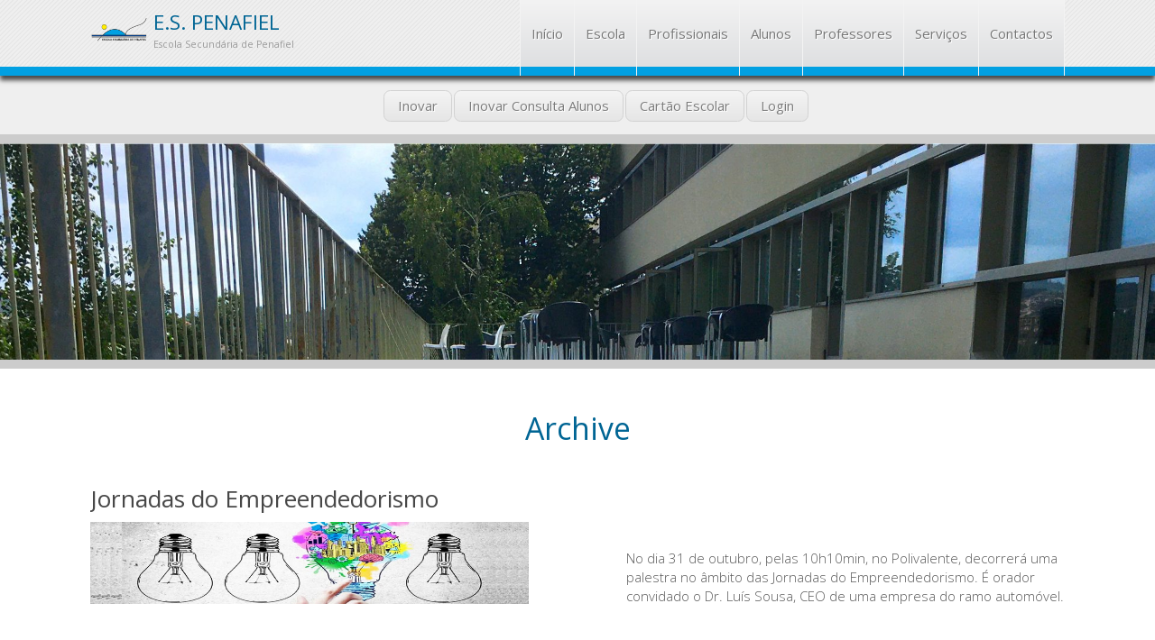

--- FILE ---
content_type: text/html; charset=UTF-8
request_url: https://espenafiel.org/2023/10/
body_size: 12095
content:
<!DOCTYPE html> <html lang="pt-PT"> <head> <meta charset="UTF-8" /> <meta name="viewport" content="width=device-width" /> <meta name="description" content="Escola Secundária de Penafiel" /> <link rel="pingback" href="https://espenafiel.org/site/xmlrpc.php" /> <title>Outubro 2023 &#8211; E.S. Penafiel</title>
<meta name='robots' content='max-image-preview:large' />
<link rel="alternate" type="application/rss+xml" title="E.S. Penafiel &raquo; Feed" href="https://espenafiel.org/feed/" />
<link rel="alternate" type="application/rss+xml" title="E.S. Penafiel &raquo; Feed de comentários" href="https://espenafiel.org/comments/feed/" />
<style id='wp-img-auto-sizes-contain-inline-css' type='text/css'>
img:is([sizes=auto i],[sizes^="auto," i]){contain-intrinsic-size:3000px 1500px}
/*# sourceURL=wp-img-auto-sizes-contain-inline-css */
</style>
<style id='wp-emoji-styles-inline-css' type='text/css'>

	img.wp-smiley, img.emoji {
		display: inline !important;
		border: none !important;
		box-shadow: none !important;
		height: 1em !important;
		width: 1em !important;
		margin: 0 0.07em !important;
		vertical-align: -0.1em !important;
		background: none !important;
		padding: 0 !important;
	}
/*# sourceURL=wp-emoji-styles-inline-css */
</style>
<style id='wp-block-library-inline-css' type='text/css'>
:root{--wp-block-synced-color:#7a00df;--wp-block-synced-color--rgb:122,0,223;--wp-bound-block-color:var(--wp-block-synced-color);--wp-editor-canvas-background:#ddd;--wp-admin-theme-color:#007cba;--wp-admin-theme-color--rgb:0,124,186;--wp-admin-theme-color-darker-10:#006ba1;--wp-admin-theme-color-darker-10--rgb:0,107,160.5;--wp-admin-theme-color-darker-20:#005a87;--wp-admin-theme-color-darker-20--rgb:0,90,135;--wp-admin-border-width-focus:2px}@media (min-resolution:192dpi){:root{--wp-admin-border-width-focus:1.5px}}.wp-element-button{cursor:pointer}:root .has-very-light-gray-background-color{background-color:#eee}:root .has-very-dark-gray-background-color{background-color:#313131}:root .has-very-light-gray-color{color:#eee}:root .has-very-dark-gray-color{color:#313131}:root .has-vivid-green-cyan-to-vivid-cyan-blue-gradient-background{background:linear-gradient(135deg,#00d084,#0693e3)}:root .has-purple-crush-gradient-background{background:linear-gradient(135deg,#34e2e4,#4721fb 50%,#ab1dfe)}:root .has-hazy-dawn-gradient-background{background:linear-gradient(135deg,#faaca8,#dad0ec)}:root .has-subdued-olive-gradient-background{background:linear-gradient(135deg,#fafae1,#67a671)}:root .has-atomic-cream-gradient-background{background:linear-gradient(135deg,#fdd79a,#004a59)}:root .has-nightshade-gradient-background{background:linear-gradient(135deg,#330968,#31cdcf)}:root .has-midnight-gradient-background{background:linear-gradient(135deg,#020381,#2874fc)}:root{--wp--preset--font-size--normal:16px;--wp--preset--font-size--huge:42px}.has-regular-font-size{font-size:1em}.has-larger-font-size{font-size:2.625em}.has-normal-font-size{font-size:var(--wp--preset--font-size--normal)}.has-huge-font-size{font-size:var(--wp--preset--font-size--huge)}.has-text-align-center{text-align:center}.has-text-align-left{text-align:left}.has-text-align-right{text-align:right}.has-fit-text{white-space:nowrap!important}#end-resizable-editor-section{display:none}.aligncenter{clear:both}.items-justified-left{justify-content:flex-start}.items-justified-center{justify-content:center}.items-justified-right{justify-content:flex-end}.items-justified-space-between{justify-content:space-between}.screen-reader-text{border:0;clip-path:inset(50%);height:1px;margin:-1px;overflow:hidden;padding:0;position:absolute;width:1px;word-wrap:normal!important}.screen-reader-text:focus{background-color:#ddd;clip-path:none;color:#444;display:block;font-size:1em;height:auto;left:5px;line-height:normal;padding:15px 23px 14px;text-decoration:none;top:5px;width:auto;z-index:100000}html :where(.has-border-color){border-style:solid}html :where([style*=border-top-color]){border-top-style:solid}html :where([style*=border-right-color]){border-right-style:solid}html :where([style*=border-bottom-color]){border-bottom-style:solid}html :where([style*=border-left-color]){border-left-style:solid}html :where([style*=border-width]){border-style:solid}html :where([style*=border-top-width]){border-top-style:solid}html :where([style*=border-right-width]){border-right-style:solid}html :where([style*=border-bottom-width]){border-bottom-style:solid}html :where([style*=border-left-width]){border-left-style:solid}html :where(img[class*=wp-image-]){height:auto;max-width:100%}:where(figure){margin:0 0 1em}html :where(.is-position-sticky){--wp-admin--admin-bar--position-offset:var(--wp-admin--admin-bar--height,0px)}@media screen and (max-width:600px){html :where(.is-position-sticky){--wp-admin--admin-bar--position-offset:0px}}

/*# sourceURL=wp-block-library-inline-css */
</style><style id='wp-block-heading-inline-css' type='text/css'>
h1:where(.wp-block-heading).has-background,h2:where(.wp-block-heading).has-background,h3:where(.wp-block-heading).has-background,h4:where(.wp-block-heading).has-background,h5:where(.wp-block-heading).has-background,h6:where(.wp-block-heading).has-background{padding:1.25em 2.375em}h1.has-text-align-left[style*=writing-mode]:where([style*=vertical-lr]),h1.has-text-align-right[style*=writing-mode]:where([style*=vertical-rl]),h2.has-text-align-left[style*=writing-mode]:where([style*=vertical-lr]),h2.has-text-align-right[style*=writing-mode]:where([style*=vertical-rl]),h3.has-text-align-left[style*=writing-mode]:where([style*=vertical-lr]),h3.has-text-align-right[style*=writing-mode]:where([style*=vertical-rl]),h4.has-text-align-left[style*=writing-mode]:where([style*=vertical-lr]),h4.has-text-align-right[style*=writing-mode]:where([style*=vertical-rl]),h5.has-text-align-left[style*=writing-mode]:where([style*=vertical-lr]),h5.has-text-align-right[style*=writing-mode]:where([style*=vertical-rl]),h6.has-text-align-left[style*=writing-mode]:where([style*=vertical-lr]),h6.has-text-align-right[style*=writing-mode]:where([style*=vertical-rl]){rotate:180deg}
/*# sourceURL=https://espenafiel.org/site/wp-includes/blocks/heading/style.min.css */
</style>
<style id='wp-block-image-inline-css' type='text/css'>
.wp-block-image>a,.wp-block-image>figure>a{display:inline-block}.wp-block-image img{box-sizing:border-box;height:auto;max-width:100%;vertical-align:bottom}@media not (prefers-reduced-motion){.wp-block-image img.hide{visibility:hidden}.wp-block-image img.show{animation:show-content-image .4s}}.wp-block-image[style*=border-radius] img,.wp-block-image[style*=border-radius]>a{border-radius:inherit}.wp-block-image.has-custom-border img{box-sizing:border-box}.wp-block-image.aligncenter{text-align:center}.wp-block-image.alignfull>a,.wp-block-image.alignwide>a{width:100%}.wp-block-image.alignfull img,.wp-block-image.alignwide img{height:auto;width:100%}.wp-block-image .aligncenter,.wp-block-image .alignleft,.wp-block-image .alignright,.wp-block-image.aligncenter,.wp-block-image.alignleft,.wp-block-image.alignright{display:table}.wp-block-image .aligncenter>figcaption,.wp-block-image .alignleft>figcaption,.wp-block-image .alignright>figcaption,.wp-block-image.aligncenter>figcaption,.wp-block-image.alignleft>figcaption,.wp-block-image.alignright>figcaption{caption-side:bottom;display:table-caption}.wp-block-image .alignleft{float:left;margin:.5em 1em .5em 0}.wp-block-image .alignright{float:right;margin:.5em 0 .5em 1em}.wp-block-image .aligncenter{margin-left:auto;margin-right:auto}.wp-block-image :where(figcaption){margin-bottom:1em;margin-top:.5em}.wp-block-image.is-style-circle-mask img{border-radius:9999px}@supports ((-webkit-mask-image:none) or (mask-image:none)) or (-webkit-mask-image:none){.wp-block-image.is-style-circle-mask img{border-radius:0;-webkit-mask-image:url('data:image/svg+xml;utf8,<svg viewBox="0 0 100 100" xmlns="http://www.w3.org/2000/svg"><circle cx="50" cy="50" r="50"/></svg>');mask-image:url('data:image/svg+xml;utf8,<svg viewBox="0 0 100 100" xmlns="http://www.w3.org/2000/svg"><circle cx="50" cy="50" r="50"/></svg>');mask-mode:alpha;-webkit-mask-position:center;mask-position:center;-webkit-mask-repeat:no-repeat;mask-repeat:no-repeat;-webkit-mask-size:contain;mask-size:contain}}:root :where(.wp-block-image.is-style-rounded img,.wp-block-image .is-style-rounded img){border-radius:9999px}.wp-block-image figure{margin:0}.wp-lightbox-container{display:flex;flex-direction:column;position:relative}.wp-lightbox-container img{cursor:zoom-in}.wp-lightbox-container img:hover+button{opacity:1}.wp-lightbox-container button{align-items:center;backdrop-filter:blur(16px) saturate(180%);background-color:#5a5a5a40;border:none;border-radius:4px;cursor:zoom-in;display:flex;height:20px;justify-content:center;opacity:0;padding:0;position:absolute;right:16px;text-align:center;top:16px;width:20px;z-index:100}@media not (prefers-reduced-motion){.wp-lightbox-container button{transition:opacity .2s ease}}.wp-lightbox-container button:focus-visible{outline:3px auto #5a5a5a40;outline:3px auto -webkit-focus-ring-color;outline-offset:3px}.wp-lightbox-container button:hover{cursor:pointer;opacity:1}.wp-lightbox-container button:focus{opacity:1}.wp-lightbox-container button:focus,.wp-lightbox-container button:hover,.wp-lightbox-container button:not(:hover):not(:active):not(.has-background){background-color:#5a5a5a40;border:none}.wp-lightbox-overlay{box-sizing:border-box;cursor:zoom-out;height:100vh;left:0;overflow:hidden;position:fixed;top:0;visibility:hidden;width:100%;z-index:100000}.wp-lightbox-overlay .close-button{align-items:center;cursor:pointer;display:flex;justify-content:center;min-height:40px;min-width:40px;padding:0;position:absolute;right:calc(env(safe-area-inset-right) + 16px);top:calc(env(safe-area-inset-top) + 16px);z-index:5000000}.wp-lightbox-overlay .close-button:focus,.wp-lightbox-overlay .close-button:hover,.wp-lightbox-overlay .close-button:not(:hover):not(:active):not(.has-background){background:none;border:none}.wp-lightbox-overlay .lightbox-image-container{height:var(--wp--lightbox-container-height);left:50%;overflow:hidden;position:absolute;top:50%;transform:translate(-50%,-50%);transform-origin:top left;width:var(--wp--lightbox-container-width);z-index:9999999999}.wp-lightbox-overlay .wp-block-image{align-items:center;box-sizing:border-box;display:flex;height:100%;justify-content:center;margin:0;position:relative;transform-origin:0 0;width:100%;z-index:3000000}.wp-lightbox-overlay .wp-block-image img{height:var(--wp--lightbox-image-height);min-height:var(--wp--lightbox-image-height);min-width:var(--wp--lightbox-image-width);width:var(--wp--lightbox-image-width)}.wp-lightbox-overlay .wp-block-image figcaption{display:none}.wp-lightbox-overlay button{background:none;border:none}.wp-lightbox-overlay .scrim{background-color:#fff;height:100%;opacity:.9;position:absolute;width:100%;z-index:2000000}.wp-lightbox-overlay.active{visibility:visible}@media not (prefers-reduced-motion){.wp-lightbox-overlay.active{animation:turn-on-visibility .25s both}.wp-lightbox-overlay.active img{animation:turn-on-visibility .35s both}.wp-lightbox-overlay.show-closing-animation:not(.active){animation:turn-off-visibility .35s both}.wp-lightbox-overlay.show-closing-animation:not(.active) img{animation:turn-off-visibility .25s both}.wp-lightbox-overlay.zoom.active{animation:none;opacity:1;visibility:visible}.wp-lightbox-overlay.zoom.active .lightbox-image-container{animation:lightbox-zoom-in .4s}.wp-lightbox-overlay.zoom.active .lightbox-image-container img{animation:none}.wp-lightbox-overlay.zoom.active .scrim{animation:turn-on-visibility .4s forwards}.wp-lightbox-overlay.zoom.show-closing-animation:not(.active){animation:none}.wp-lightbox-overlay.zoom.show-closing-animation:not(.active) .lightbox-image-container{animation:lightbox-zoom-out .4s}.wp-lightbox-overlay.zoom.show-closing-animation:not(.active) .lightbox-image-container img{animation:none}.wp-lightbox-overlay.zoom.show-closing-animation:not(.active) .scrim{animation:turn-off-visibility .4s forwards}}@keyframes show-content-image{0%{visibility:hidden}99%{visibility:hidden}to{visibility:visible}}@keyframes turn-on-visibility{0%{opacity:0}to{opacity:1}}@keyframes turn-off-visibility{0%{opacity:1;visibility:visible}99%{opacity:0;visibility:visible}to{opacity:0;visibility:hidden}}@keyframes lightbox-zoom-in{0%{transform:translate(calc((-100vw + var(--wp--lightbox-scrollbar-width))/2 + var(--wp--lightbox-initial-left-position)),calc(-50vh + var(--wp--lightbox-initial-top-position))) scale(var(--wp--lightbox-scale))}to{transform:translate(-50%,-50%) scale(1)}}@keyframes lightbox-zoom-out{0%{transform:translate(-50%,-50%) scale(1);visibility:visible}99%{visibility:visible}to{transform:translate(calc((-100vw + var(--wp--lightbox-scrollbar-width))/2 + var(--wp--lightbox-initial-left-position)),calc(-50vh + var(--wp--lightbox-initial-top-position))) scale(var(--wp--lightbox-scale));visibility:hidden}}
/*# sourceURL=https://espenafiel.org/site/wp-includes/blocks/image/style.min.css */
</style>
<style id='wp-block-columns-inline-css' type='text/css'>
.wp-block-columns{box-sizing:border-box;display:flex;flex-wrap:wrap!important}@media (min-width:782px){.wp-block-columns{flex-wrap:nowrap!important}}.wp-block-columns{align-items:normal!important}.wp-block-columns.are-vertically-aligned-top{align-items:flex-start}.wp-block-columns.are-vertically-aligned-center{align-items:center}.wp-block-columns.are-vertically-aligned-bottom{align-items:flex-end}@media (max-width:781px){.wp-block-columns:not(.is-not-stacked-on-mobile)>.wp-block-column{flex-basis:100%!important}}@media (min-width:782px){.wp-block-columns:not(.is-not-stacked-on-mobile)>.wp-block-column{flex-basis:0;flex-grow:1}.wp-block-columns:not(.is-not-stacked-on-mobile)>.wp-block-column[style*=flex-basis]{flex-grow:0}}.wp-block-columns.is-not-stacked-on-mobile{flex-wrap:nowrap!important}.wp-block-columns.is-not-stacked-on-mobile>.wp-block-column{flex-basis:0;flex-grow:1}.wp-block-columns.is-not-stacked-on-mobile>.wp-block-column[style*=flex-basis]{flex-grow:0}:where(.wp-block-columns){margin-bottom:1.75em}:where(.wp-block-columns.has-background){padding:1.25em 2.375em}.wp-block-column{flex-grow:1;min-width:0;overflow-wrap:break-word;word-break:break-word}.wp-block-column.is-vertically-aligned-top{align-self:flex-start}.wp-block-column.is-vertically-aligned-center{align-self:center}.wp-block-column.is-vertically-aligned-bottom{align-self:flex-end}.wp-block-column.is-vertically-aligned-stretch{align-self:stretch}.wp-block-column.is-vertically-aligned-bottom,.wp-block-column.is-vertically-aligned-center,.wp-block-column.is-vertically-aligned-top{width:100%}
/*# sourceURL=https://espenafiel.org/site/wp-includes/blocks/columns/style.min.css */
</style>
<style id='wp-block-paragraph-inline-css' type='text/css'>
.is-small-text{font-size:.875em}.is-regular-text{font-size:1em}.is-large-text{font-size:2.25em}.is-larger-text{font-size:3em}.has-drop-cap:not(:focus):first-letter{float:left;font-size:8.4em;font-style:normal;font-weight:100;line-height:.68;margin:.05em .1em 0 0;text-transform:uppercase}body.rtl .has-drop-cap:not(:focus):first-letter{float:none;margin-left:.1em}p.has-drop-cap.has-background{overflow:hidden}:root :where(p.has-background){padding:1.25em 2.375em}:where(p.has-text-color:not(.has-link-color)) a{color:inherit}p.has-text-align-left[style*="writing-mode:vertical-lr"],p.has-text-align-right[style*="writing-mode:vertical-rl"]{rotate:180deg}
/*# sourceURL=https://espenafiel.org/site/wp-includes/blocks/paragraph/style.min.css */
</style>
<style id='global-styles-inline-css' type='text/css'>
:root{--wp--preset--aspect-ratio--square: 1;--wp--preset--aspect-ratio--4-3: 4/3;--wp--preset--aspect-ratio--3-4: 3/4;--wp--preset--aspect-ratio--3-2: 3/2;--wp--preset--aspect-ratio--2-3: 2/3;--wp--preset--aspect-ratio--16-9: 16/9;--wp--preset--aspect-ratio--9-16: 9/16;--wp--preset--color--black: #000000;--wp--preset--color--cyan-bluish-gray: #abb8c3;--wp--preset--color--white: #ffffff;--wp--preset--color--pale-pink: #f78da7;--wp--preset--color--vivid-red: #cf2e2e;--wp--preset--color--luminous-vivid-orange: #ff6900;--wp--preset--color--luminous-vivid-amber: #fcb900;--wp--preset--color--light-green-cyan: #7bdcb5;--wp--preset--color--vivid-green-cyan: #00d084;--wp--preset--color--pale-cyan-blue: #8ed1fc;--wp--preset--color--vivid-cyan-blue: #0693e3;--wp--preset--color--vivid-purple: #9b51e0;--wp--preset--color--blue-turquise: #40e0d0;--wp--preset--color--blue: #00e3ff;--wp--preset--color--grey-blue: #778899;--wp--preset--color--blue-sky: #87cefa;--wp--preset--color--blue-cadet: #5f9ea0;--wp--preset--color--blue-navy: #000099;--wp--preset--color--cerulean: #01A0E2;--wp--preset--color--green: #CCFF00;--wp--preset--color--green-2: #5CEE01;--wp--preset--color--green-digi: #97D700;--wp--preset--color--green-olive: #6b8e23;--wp--preset--color--green-florest: #228b22;--wp--preset--color--antique: #8b8378;--wp--preset--color--curry: #FFA21A;--wp--preset--color--chocolate: #d2691e;--wp--preset--color--sepia: #704214;--wp--preset--color--red: #E20000;--wp--preset--color--pink: #ff0086;--wp--preset--color--salmon: #fa8072;--wp--preset--color--very-light-gray: #eee;--wp--preset--color--light-gray: #bbb;--wp--preset--color--medium-gray: #888;--wp--preset--color--dark-gray: #555;--wp--preset--color--very-dark-gray: #222;--wp--preset--gradient--vivid-cyan-blue-to-vivid-purple: linear-gradient(135deg,rgb(6,147,227) 0%,rgb(155,81,224) 100%);--wp--preset--gradient--light-green-cyan-to-vivid-green-cyan: linear-gradient(135deg,rgb(122,220,180) 0%,rgb(0,208,130) 100%);--wp--preset--gradient--luminous-vivid-amber-to-luminous-vivid-orange: linear-gradient(135deg,rgb(252,185,0) 0%,rgb(255,105,0) 100%);--wp--preset--gradient--luminous-vivid-orange-to-vivid-red: linear-gradient(135deg,rgb(255,105,0) 0%,rgb(207,46,46) 100%);--wp--preset--gradient--very-light-gray-to-cyan-bluish-gray: linear-gradient(135deg,rgb(238,238,238) 0%,rgb(169,184,195) 100%);--wp--preset--gradient--cool-to-warm-spectrum: linear-gradient(135deg,rgb(74,234,220) 0%,rgb(151,120,209) 20%,rgb(207,42,186) 40%,rgb(238,44,130) 60%,rgb(251,105,98) 80%,rgb(254,248,76) 100%);--wp--preset--gradient--blush-light-purple: linear-gradient(135deg,rgb(255,206,236) 0%,rgb(152,150,240) 100%);--wp--preset--gradient--blush-bordeaux: linear-gradient(135deg,rgb(254,205,165) 0%,rgb(254,45,45) 50%,rgb(107,0,62) 100%);--wp--preset--gradient--luminous-dusk: linear-gradient(135deg,rgb(255,203,112) 0%,rgb(199,81,192) 50%,rgb(65,88,208) 100%);--wp--preset--gradient--pale-ocean: linear-gradient(135deg,rgb(255,245,203) 0%,rgb(182,227,212) 50%,rgb(51,167,181) 100%);--wp--preset--gradient--electric-grass: linear-gradient(135deg,rgb(202,248,128) 0%,rgb(113,206,126) 100%);--wp--preset--gradient--midnight: linear-gradient(135deg,rgb(2,3,129) 0%,rgb(40,116,252) 100%);--wp--preset--font-size--small: 13px;--wp--preset--font-size--medium: 20px;--wp--preset--font-size--large: 36px;--wp--preset--font-size--x-large: 42px;--wp--preset--spacing--20: 0.44rem;--wp--preset--spacing--30: 0.67rem;--wp--preset--spacing--40: 1rem;--wp--preset--spacing--50: 1.5rem;--wp--preset--spacing--60: 2.25rem;--wp--preset--spacing--70: 3.38rem;--wp--preset--spacing--80: 5.06rem;--wp--preset--shadow--natural: 6px 6px 9px rgba(0, 0, 0, 0.2);--wp--preset--shadow--deep: 12px 12px 50px rgba(0, 0, 0, 0.4);--wp--preset--shadow--sharp: 6px 6px 0px rgba(0, 0, 0, 0.2);--wp--preset--shadow--outlined: 6px 6px 0px -3px rgb(255, 255, 255), 6px 6px rgb(0, 0, 0);--wp--preset--shadow--crisp: 6px 6px 0px rgb(0, 0, 0);}:where(.is-layout-flex){gap: 0.5em;}:where(.is-layout-grid){gap: 0.5em;}body .is-layout-flex{display: flex;}.is-layout-flex{flex-wrap: wrap;align-items: center;}.is-layout-flex > :is(*, div){margin: 0;}body .is-layout-grid{display: grid;}.is-layout-grid > :is(*, div){margin: 0;}:where(.wp-block-columns.is-layout-flex){gap: 2em;}:where(.wp-block-columns.is-layout-grid){gap: 2em;}:where(.wp-block-post-template.is-layout-flex){gap: 1.25em;}:where(.wp-block-post-template.is-layout-grid){gap: 1.25em;}.has-black-color{color: var(--wp--preset--color--black) !important;}.has-cyan-bluish-gray-color{color: var(--wp--preset--color--cyan-bluish-gray) !important;}.has-white-color{color: var(--wp--preset--color--white) !important;}.has-pale-pink-color{color: var(--wp--preset--color--pale-pink) !important;}.has-vivid-red-color{color: var(--wp--preset--color--vivid-red) !important;}.has-luminous-vivid-orange-color{color: var(--wp--preset--color--luminous-vivid-orange) !important;}.has-luminous-vivid-amber-color{color: var(--wp--preset--color--luminous-vivid-amber) !important;}.has-light-green-cyan-color{color: var(--wp--preset--color--light-green-cyan) !important;}.has-vivid-green-cyan-color{color: var(--wp--preset--color--vivid-green-cyan) !important;}.has-pale-cyan-blue-color{color: var(--wp--preset--color--pale-cyan-blue) !important;}.has-vivid-cyan-blue-color{color: var(--wp--preset--color--vivid-cyan-blue) !important;}.has-vivid-purple-color{color: var(--wp--preset--color--vivid-purple) !important;}.has-black-background-color{background-color: var(--wp--preset--color--black) !important;}.has-cyan-bluish-gray-background-color{background-color: var(--wp--preset--color--cyan-bluish-gray) !important;}.has-white-background-color{background-color: var(--wp--preset--color--white) !important;}.has-pale-pink-background-color{background-color: var(--wp--preset--color--pale-pink) !important;}.has-vivid-red-background-color{background-color: var(--wp--preset--color--vivid-red) !important;}.has-luminous-vivid-orange-background-color{background-color: var(--wp--preset--color--luminous-vivid-orange) !important;}.has-luminous-vivid-amber-background-color{background-color: var(--wp--preset--color--luminous-vivid-amber) !important;}.has-light-green-cyan-background-color{background-color: var(--wp--preset--color--light-green-cyan) !important;}.has-vivid-green-cyan-background-color{background-color: var(--wp--preset--color--vivid-green-cyan) !important;}.has-pale-cyan-blue-background-color{background-color: var(--wp--preset--color--pale-cyan-blue) !important;}.has-vivid-cyan-blue-background-color{background-color: var(--wp--preset--color--vivid-cyan-blue) !important;}.has-vivid-purple-background-color{background-color: var(--wp--preset--color--vivid-purple) !important;}.has-black-border-color{border-color: var(--wp--preset--color--black) !important;}.has-cyan-bluish-gray-border-color{border-color: var(--wp--preset--color--cyan-bluish-gray) !important;}.has-white-border-color{border-color: var(--wp--preset--color--white) !important;}.has-pale-pink-border-color{border-color: var(--wp--preset--color--pale-pink) !important;}.has-vivid-red-border-color{border-color: var(--wp--preset--color--vivid-red) !important;}.has-luminous-vivid-orange-border-color{border-color: var(--wp--preset--color--luminous-vivid-orange) !important;}.has-luminous-vivid-amber-border-color{border-color: var(--wp--preset--color--luminous-vivid-amber) !important;}.has-light-green-cyan-border-color{border-color: var(--wp--preset--color--light-green-cyan) !important;}.has-vivid-green-cyan-border-color{border-color: var(--wp--preset--color--vivid-green-cyan) !important;}.has-pale-cyan-blue-border-color{border-color: var(--wp--preset--color--pale-cyan-blue) !important;}.has-vivid-cyan-blue-border-color{border-color: var(--wp--preset--color--vivid-cyan-blue) !important;}.has-vivid-purple-border-color{border-color: var(--wp--preset--color--vivid-purple) !important;}.has-vivid-cyan-blue-to-vivid-purple-gradient-background{background: var(--wp--preset--gradient--vivid-cyan-blue-to-vivid-purple) !important;}.has-light-green-cyan-to-vivid-green-cyan-gradient-background{background: var(--wp--preset--gradient--light-green-cyan-to-vivid-green-cyan) !important;}.has-luminous-vivid-amber-to-luminous-vivid-orange-gradient-background{background: var(--wp--preset--gradient--luminous-vivid-amber-to-luminous-vivid-orange) !important;}.has-luminous-vivid-orange-to-vivid-red-gradient-background{background: var(--wp--preset--gradient--luminous-vivid-orange-to-vivid-red) !important;}.has-very-light-gray-to-cyan-bluish-gray-gradient-background{background: var(--wp--preset--gradient--very-light-gray-to-cyan-bluish-gray) !important;}.has-cool-to-warm-spectrum-gradient-background{background: var(--wp--preset--gradient--cool-to-warm-spectrum) !important;}.has-blush-light-purple-gradient-background{background: var(--wp--preset--gradient--blush-light-purple) !important;}.has-blush-bordeaux-gradient-background{background: var(--wp--preset--gradient--blush-bordeaux) !important;}.has-luminous-dusk-gradient-background{background: var(--wp--preset--gradient--luminous-dusk) !important;}.has-pale-ocean-gradient-background{background: var(--wp--preset--gradient--pale-ocean) !important;}.has-electric-grass-gradient-background{background: var(--wp--preset--gradient--electric-grass) !important;}.has-midnight-gradient-background{background: var(--wp--preset--gradient--midnight) !important;}.has-small-font-size{font-size: var(--wp--preset--font-size--small) !important;}.has-medium-font-size{font-size: var(--wp--preset--font-size--medium) !important;}.has-large-font-size{font-size: var(--wp--preset--font-size--large) !important;}.has-x-large-font-size{font-size: var(--wp--preset--font-size--x-large) !important;}
:where(.wp-block-columns.is-layout-flex){gap: 2em;}:where(.wp-block-columns.is-layout-grid){gap: 2em;}
/*# sourceURL=global-styles-inline-css */
</style>
<style id='core-block-supports-inline-css' type='text/css'>
.wp-container-core-columns-is-layout-9d6595d7{flex-wrap:nowrap;}
/*# sourceURL=core-block-supports-inline-css */
</style>

<style id='classic-theme-styles-inline-css' type='text/css'>
/*! This file is auto-generated */
.wp-block-button__link{color:#fff;background-color:#32373c;border-radius:9999px;box-shadow:none;text-decoration:none;padding:calc(.667em + 2px) calc(1.333em + 2px);font-size:1.125em}.wp-block-file__button{background:#32373c;color:#fff;text-decoration:none}
/*# sourceURL=/wp-includes/css/classic-themes.min.css */
</style>
<link rel='stylesheet' id='sign-in-with-google-css' href='https://espenafiel.org/site/wp-content/plugins/sign-in-with-google/src/public/css/sign-in-with-google-public.css?ver=1.8.0' type='text/css' media='all' />
<link rel='stylesheet' id='theme-pnramic-style-css' href='https://espenafiel.org/site/wp-content/themes/panoramic_style/style.css?ver=202207.002' type='text/css' media='all' />
<style id='block-visibility-screen-size-styles-inline-css' type='text/css'>
/* Large screens (desktops, 992px and up) */
@media ( min-width: 992px ) {
	.block-visibility-hide-large-screen {
		display: none !important;
	}
}

/* Medium screens (tablets, between 768px and 992px) */
@media ( min-width: 768px ) and ( max-width: 991.98px ) {
	.block-visibility-hide-medium-screen {
		display: none !important;
	}
}

/* Small screens (mobile devices, less than 768px) */
@media ( max-width: 767.98px ) {
	.block-visibility-hide-small-screen {
		display: none !important;
	}
}
/*# sourceURL=block-visibility-screen-size-styles-inline-css */
</style>
<script type="text/javascript" src="https://espenafiel.org/site/wp-includes/js/jquery/jquery.min.js?ver=3.7.1" id="jquery-core-js"></script>
<script type="text/javascript" src="https://espenafiel.org/site/wp-includes/js/jquery/jquery-migrate.min.js?ver=3.4.1" id="jquery-migrate-js"></script>
<link rel="https://api.w.org/" href="https://espenafiel.org/wp-json/" /><link rel="EditURI" type="application/rsd+xml" title="RSD" href="https://espenafiel.org/site/xmlrpc.php?rsd" />
<meta name="generator" content="WordPress 6.9" />
<link rel="icon" href="https://espenafiel.org/site/wp-content/uploads/2022/07/logotipo_esp_500px-150x150.png" sizes="32x32" />
<link rel="icon" href="https://espenafiel.org/site/wp-content/uploads/2022/07/logotipo_esp_500px-300x300.png" sizes="192x192" />
<link rel="apple-touch-icon" href="https://espenafiel.org/site/wp-content/uploads/2022/07/logotipo_esp_500px-300x300.png" />
<meta name="msapplication-TileImage" content="https://espenafiel.org/site/wp-content/uploads/2022/07/logotipo_esp_500px-300x300.png" />
 </head> <body class="archive date wp-theme-panoramic_style uniform-titles cerulean"> <div id="page" class="hfeed site"> <header id="main-header" role="banner"> <div class="container">  <img src="https://espenafiel.org/site/wp-content/uploads/2022/07/logotipo_esp_500px.png" class="site-icon" alt="E.S. Penafiel" />  <h1 class="site-title"> <a href="https://espenafiel.org/" title="E.S. Penafiel" rel="home"> E.S. Penafiel </a> </h1> <h2 class="site-description">Escola Secundária de Penafiel</h2> <nav id="site-navigation" class="main-navigation" role="navigation" tabindex="0"> <h3 class="menu-toggle">Menu</h3> <div class="menu-menu-de-topo-container"><ul id="menu-menu-de-topo" class="nav-menu"><li id="menu-item-6824" class="menu-item menu-item-type-post_type menu-item-object-page menu-item-home menu-item-6824"><a href="https://espenafiel.org/">Início</a></li><li id="menu-item-6065" class="menu-item menu-item-type-custom menu-item-object-custom menu-item-has-children menu-item-6065"><a href="#">Escola</a><ul class="sub-menu"><li id="menu-item-308" class="menu-item menu-item-type-post_type menu-item-object-page menu-item-308"><a href="https://espenafiel.org/orgaos/">Orgãos</a></li><li id="menu-item-6064" class="menu-item menu-item-type-post_type menu-item-object-page menu-item-6064"><a href="https://espenafiel.org/escola/">Documentos</a></li><li id="menu-item-264" class="menu-item menu-item-type-post_type menu-item-object-page menu-item-264"><a href="https://espenafiel.org/associacao-de-estudantes/">Associação de Estudantes</a></li><li id="menu-item-529" class="menu-item menu-item-type-post_type menu-item-object-page menu-item-529"><a href="https://espenafiel.org/associacao-de-pais-e-encarregados-de-educacao/">Associação de Pais e EE</a></li><li id="menu-item-660" class="menu-item menu-item-type-post_type menu-item-object-page menu-item-660"><a href="https://espenafiel.org/projetos/">Projetos</a></li><li id="menu-item-6835" class="menu-item menu-item-type-post_type menu-item-object-page menu-item-6835"><a href="https://espenafiel.org/espublicacoes/">Arquivo ESP</a></li></ul></li><li id="menu-item-7969" class="menu-item menu-item-type-post_type menu-item-object-page menu-item-7969"><a href="https://espenafiel.org/cursos-profissionais/">Profissionais</a></li><li id="menu-item-6066" class="menu-item menu-item-type-custom menu-item-object-custom menu-item-has-children menu-item-6066"><a href="#">Alunos</a><ul class="sub-menu"><li id="menu-item-397" class="menu-item menu-item-type-post_type menu-item-object-page menu-item-397"><a href="https://espenafiel.org/alunos/">Informações</a></li><li id="menu-item-805" class="menu-item menu-item-type-post_type menu-item-object-page menu-item-805"><a href="https://espenafiel.org/turmas-e-horarios/">Turmas e Horários</a></li><li id="menu-item-431" class="menu-item menu-item-type-post_type menu-item-object-page menu-item-431"><a href="https://espenafiel.org/criterios-de-avaliacao/">Critérios de Avaliação</a></li><li id="menu-item-351" class="menu-item menu-item-type-post_type menu-item-object-page menu-item-351"><a href="https://espenafiel.org/exames-nacionais-pautas-resultados/">Exames – Pautas / Resultados</a></li></ul></li><li id="menu-item-6067" class="menu-item menu-item-type-custom menu-item-object-custom menu-item-has-children menu-item-6067"><a href="#">Professores</a><ul class="sub-menu"><li id="menu-item-648" class="menu-item menu-item-type-post_type menu-item-object-page menu-item-648"><a href="https://espenafiel.org/professores/">Departamentos</a></li><li id="menu-item-1044" class="menu-item menu-item-type-post_type menu-item-object-page menu-item-1044"><a href="https://espenafiel.org/documentos-internos/">Documentos Internos</a></li><li id="menu-item-7876" class="menu-item menu-item-type-custom menu-item-object-custom menu-item-7876"><a href="https://script.google.com/a/macros/espenafiel.org/s/AKfycbyUWFQQI6xZ3AXx8zIJ9LXhtuXtthYfuqpXRoIhMtiNL_fZJ2B7jKcd-qXnsCSu4ofK/exec">LEDLAB</a></li></ul></li><li id="menu-item-6068" class="menu-item menu-item-type-custom menu-item-object-custom menu-item-has-children menu-item-6068"><a href="#">Serviços</a><ul class="sub-menu"><li id="menu-item-91" class="menu-item menu-item-type-post_type menu-item-object-page menu-item-91"><a href="https://espenafiel.org/servicos-administrativos/">Informações</a></li><li id="menu-item-197" class="menu-item menu-item-type-post_type menu-item-object-page menu-item-197"><a href="https://espenafiel.org/biblioteca/">Biblioteca</a></li><li id="menu-item-202" class="menu-item menu-item-type-post_type menu-item-object-page menu-item-202"><a href="https://espenafiel.org/cantina/">Cantina</a></li><li id="menu-item-6823" class="menu-item menu-item-type-custom menu-item-object-custom menu-item-6823"><a href="https://sites.google.com/espenafiel.org/escolasecundariadepenafiel/">Papelaria</a></li></ul></li><li id="menu-item-18" class="menu-item menu-item-type-post_type menu-item-object-page menu-item-18"><a href="https://espenafiel.org/contactos/">Contactos</a></li>
</ul></div> </nav><!-- #site-navigation --> </div><!-- .container --> </header><!-- #main_header --> <div id="main"> <section class="section-header"> <nav role="navigation"> <div class="container"><ul id="menu-menu-de-acesso-rapido" class="page-navigation"><li id="menu-item-63" class="menu-item menu-item-type-custom menu-item-object-custom menu-item-63"><a target="_blank" href="http://esp.inovarmais.com/alunos">Inovar</a></li><li id="menu-item-65" class="menu-item menu-item-type-custom menu-item-object-custom menu-item-65"><a target="_blank" href="https://esp.inovarmais.com/consulta">Inovar Consulta Alunos</a></li><li id="menu-item-750" class="menu-item menu-item-type-custom menu-item-object-custom menu-item-750"><a href="https://espenafiel.giae.pt/">Cartão Escolar</a></li><li id="menu-item-3112" class="menu-item menu-item-type-custom menu-item-object-custom menu-item-3112"><a href="https://espenafiel.org/site/?google_redirect&#038;">Login</a></li>
</ul></div> </nav> </section> <div id="content" role="main">  <section class="list-articles-section"> <header class="entry-header"> <h1 class="entry-title"> Archive </h1><!-- .entry-title --> <div class="container">  <img src="https://espenafiel.org/site/wp-content/uploads/2022/07/cropped-edificio-esplanadas_2.jpg" alt="E.S. Penafiel" class="header-image">  </div> </header><!-- .entry-header --> <div class="articles-list">  <article id="post-3834" class="post-3834 post type-post status-publish format-standard has-post-thumbnail hentry category-informacoes-gerais">  <header class="entry-header"> <h1 class="entry-title"> <span class="container"> <a href="https://espenafiel.org/2023/jornadas-do-empreendedorismo-2/" rel="bookmark">Jornadas do Empreendedorismo</a> </span> </h1> <div class="container"> <img height="360" src="https://espenafiel.org/site/wp-content/uploads/2022/10/Jornadas_Empreendedorismo.jpg" class="post-thumbnail wp-post-image" alt="" /> </div> </header><!-- .entry-header -->  <div class="entry-content"> <p>No dia 31 de outubro, pelas 10h10min, no Polivalente, decorrerá uma palestra no âmbito das Jornadas do Empreendedorismo. É orador convidado o Dr. Luís Sousa, CEO de uma empresa do ramo automóvel.</p>
 </div><!-- .entry-content -->  </article><!-- #post -->  <article id="post-3830" class="post-3830 post type-post status-publish format-standard has-post-thumbnail hentry category-informacoes-gerais">  <header class="entry-header"> <h1 class="entry-title"> <span class="container"> <a href="https://espenafiel.org/2023/ato-eleitoral-associacao-estudantes-resultados-2/" rel="bookmark">Ato Eleitoral Associação Estudantes – Resultados</a> </span> </h1> <div class="container"> <img height="360" src="https://espenafiel.org/site/wp-content/uploads/2023/10/associacoes_estudantes.jpg" class="post-thumbnail wp-post-image" alt="" /> </div> </header><!-- .entry-header -->  <div class="entry-content"> <p>O ato eleitoral para a Associação de Estudantes da Escola Secundária de Penafiel decorreu com o civismo habitual e que se exige. Os resultados são os seguintes:</p>
 </div><!-- .entry-content -->  </article><!-- #post -->  <article id="post-3820" class="post-3820 post type-post status-publish format-standard has-post-thumbnail hentry category-informacoes-gerais">  <header class="entry-header"> <h1 class="entry-title"> <span class="container"> <a href="https://espenafiel.org/2023/corta-mato-escolar-adiamento/" rel="bookmark">Corta-Mato Escolar &#8211; Adiamento</a> </span> </h1> <div class="container"> <img height="360" src="https://espenafiel.org/site/wp-content/uploads/2022/10/Corta_Mato.png" class="post-thumbnail wp-post-image" alt="" /> </div> </header><!-- .entry-header -->  <div class="entry-content"> <p>Atendendo às más condições meteorológicas, informa-se que o Corta-Mato previsto para o dia 27 de outubro (6.ª feira) foi adiado para data a comunicar oportunamente.</p>
 </div><!-- .entry-content -->  </article><!-- #post -->  <article id="post-3808" class="post-3808 post type-post status-publish format-standard has-post-thumbnail hentry category-informacoes-gerais">  <header class="entry-header"> <h1 class="entry-title"> <span class="container"> <a href="https://espenafiel.org/2023/parlamento-dos-jovens-basico-secundario-2/" rel="bookmark">Parlamento dos Jovens (Básico/Secundário)</a> </span> </h1> <div class="container"> <img height="360" src="https://espenafiel.org/site/wp-content/uploads/2022/10/Parlamento_Jovens..png" class="post-thumbnail wp-post-image" alt="" /> </div> </header><!-- .entry-header -->  <div class="entry-content"> <p>Está a decorrer a fase de inscrição das listas ao projeto Parlamento dos Jovens 2023-24, Viver Abril na Educação: caminhos para uma escola plural e participativa O prazo de inscrição termina no dia 30 de novembro. Consulta a calendarização das atividades!</p>
 </div><!-- .entry-content -->  </article><!-- #post -->  <article id="post-3785" class="post-3785 post type-post status-publish format-standard has-post-thumbnail hentry category-informacoes-gerais">  <header class="entry-header"> <h1 class="entry-title"> <span class="container"> <a href="https://espenafiel.org/2023/divulgar-ciencia-palestra/" rel="bookmark">Divulgar Ciência &#8211; Palestra</a> </span> </h1> <div class="container"> <img height="360" src="https://espenafiel.org/site/wp-content/uploads/2023/10/matematica-palestra.jpg" class="post-thumbnail wp-post-image" alt="" /> </div> </header><!-- .entry-header -->  <div class="entry-content"> <p>No âmbito da atividade &#8220;Divulgar Ciência&#8221; do Departamento de Matemática e Ciências Experimentais, decorrerá no próximo dia 25 de outubro, às 10h e 12h, no auditório, uma palestra subordinada ao tema &#8220;A Matemática na Exploração Espacial&#8221;, abordando-se a ligação e aplicação da Matemática ao estudo do ESPAÇO. O orador é o Professor Jaime Carvalho e [&hellip;]</p>
 </div><!-- .entry-content -->  </article><!-- #post -->  <article id="post-3780" class="post-3780 post type-post status-publish format-standard has-post-thumbnail hentry category-projetos">  <header class="entry-header"> <h1 class="entry-title"> <span class="container"> <a href="https://espenafiel.org/2023/espciencia-2/" rel="bookmark">ESPCiência</a> </span> </h1> <div class="container"> <img height="360" src="https://espenafiel.org/site/wp-content/uploads/2023/10/banner-com-texto.png" class="post-thumbnail wp-post-image" alt="" /> </div> </header><!-- .entry-header -->  <div class="entry-content"> <p>O ESPCiência é o Clube Ciência Viva da Escola Secundária de Penafiel, um projeto que se encontra integrado na Rede Nacional de Clubes Ciência Viva.</p>
<p>O ESPCiência é um espaço, que agrega vários projetos e atividades, que pretende promover uma visão de proximidade entre a ciência e os cidadãos, dinamizando todo um conjunto de interações[&#8230;]</p>
 </div><!-- .entry-content -->  </article><!-- #post -->  <article id="post-3771" class="post-3771 post type-post status-publish format-standard has-post-thumbnail hentry category-informacoes-gerais">  <header class="entry-header"> <h1 class="entry-title"> <span class="container"> <a href="https://espenafiel.org/2023/passeio-escolar-praga/" rel="bookmark">Passeio Escolar &#8211; Praga</a> </span> </h1> <div class="container"> <img height="360" src="https://espenafiel.org/site/wp-content/uploads/2023/10/Banner_Passeio-Escolar-Praga.png" class="post-thumbnail wp-post-image" alt="" /> </div> </header><!-- .entry-header -->  <div class="entry-content"> <p>Estão abertas as inscrições para o Passeio Escolar com destino a Praga, de 10 a 13 de fevereiro. O número de inscrições é limitado e decorre até ao dia 26 de outubro. A inscrição pode ser efetuada »»» aqui Consulta o cartaz para mais informações!</p>
 </div><!-- .entry-content -->  </article><!-- #post -->  <article id="post-3766" class="post-3766 post type-post status-publish format-standard has-post-thumbnail hentry category-informacoes-gerais">  <header class="entry-header"> <h1 class="entry-title"> <span class="container"> <a href="https://espenafiel.org/2023/conselho-geral-eleicoes-representantes-alunos/" rel="bookmark">Conselho Geral &#8211; Eleições Representantes Alunos</a> </span> </h1> <div class="container"> <img height="360" src="https://espenafiel.org/site/wp-content/uploads/2023/10/Conselho_Geral.jpg" class="post-thumbnail wp-post-image" alt="" /> </div> </header><!-- .entry-header -->  <div class="entry-content"> <p>O ato eleitoral para os representantes dos alunos no Conselho Geral decorrerá no dia 17 de novembro, entre as 9h30min e as 17h30min, no Polivalente. Consulta a convocatória e as informações inerentes a todo o processo!</p>
 </div><!-- .entry-content -->  </article><!-- #post -->  <article id="post-3760" class="post-3760 post type-post status-publish format-standard has-post-thumbnail hentry category-informacoes-gerais">  <header class="entry-header"> <h1 class="entry-title"> <span class="container"> <a href="https://espenafiel.org/2023/acao-de-formacao/" rel="bookmark">Ação de Formação</a> </span> </h1> <div class="container"> <img height="360" src="https://espenafiel.org/site/wp-content/uploads/2023/10/CartazACD_final.png" class="post-thumbnail wp-post-image" alt="" /> </div> </header><!-- .entry-header -->  <div class="entry-content"> <p>É já no próximo ano letivo que tem início a implementação das novas Aprendizagens Essenciais de Matemática do Ensino Secundário (AE). Nesse sentido, esta iniciativa pretende contribuir para sensibilizar os professores do grupo 500 para a sua operacionalização.</p>
 </div><!-- .entry-content -->  </article><!-- #post -->  <article id="post-3757" class="post-3757 post type-post status-publish format-standard has-post-thumbnail hentry category-informacoes-gerais">  <header class="entry-header"> <h1 class="entry-title"> <span class="container"> <a href="https://espenafiel.org/2023/corta-mato-escolar-2023-2024/" rel="bookmark">Corta-Mato Escolar 2023-2024</a> </span> </h1> <div class="container"> <img height="360" src="https://espenafiel.org/site/wp-content/uploads/2022/10/Corta_Mato.png" class="post-thumbnail wp-post-image" alt="" /> </div> </header><!-- .entry-header -->  <div class="entry-content"> <p>O corta-mato realizar-se-á no dia 27 de outubro (6.ª f), com início às 9h. Informa-te junto do teu professor de educação física. Participa!</p>
 </div><!-- .entry-content -->  </article><!-- #post -->  <nav id="nav-below" class="page-navigation" role="navigation"> <ul class='page-numbers'>
	<li><span aria-current="page" class="page-numbers current">1</span></li>
	<li><a class="page-numbers" href="https://espenafiel.org/2023/10/page/2/">2</a></li>
	<li><a class="next page-numbers" href="https://espenafiel.org/2023/10/page/2/">&raquo;</a></li>
</ul>
 </nav><!-- #nav-below .navigation -->  </div><!-- .articles-list --> </section>   </div><!-- #content --> </div><!-- #main --> <footer id="main-footer" role="contentinfo">  <div class="container columns-flex"> <div>
<div class="wp-block-columns is-layout-flex wp-container-core-columns-is-layout-9d6595d7 wp-block-columns-is-layout-flex">
<div class="wp-block-column is-layout-flow wp-block-column-is-layout-flow">
<h2 class="wp-block-heading">Contactos</h2>



<p><strong>Escola Secundária de Penafiel</strong><br>Rua Dr. Alves Magalhães<br>4560 – 491 Penafiel<br>Telef. 255 712270<br>Fax. 255 711306<br><a href="mailto:espenafiel@espenafiel.org">espenafiel@espenafiel.org</a></p>



<p><strong>Responsável de Proteção de Dados</strong><br>Marília Rocha<br><a href="mailto:rgdp.esp@espenafiel.org">rgdp.esp@espenafiel.org</a></p>



<figure class="wp-block-image size-full"><img loading="lazy" decoding="async" width="199" height="80" src="https://espenafiel.org/site/wp-content/uploads/2023/07/esafety-label.png" alt="This school has been awarded with the eSafety Label" class="wp-image-3451"/></figure>
</div>



<div class="wp-block-column is-layout-flow wp-block-column-is-layout-flow">
<h2 class="wp-block-heading">Horários</h2>



<p><strong>Portaria</strong>: 8:00h - 18:30h<br><strong>Biblioteca</strong>: 8:15h - 18:30h<br><strong>Papelaria</strong>: 8:00h - 18:30h<br><strong>Cantina</strong>: 12:00 e as 14:00<br><strong>Bar professores</strong>: 8:00h - 17:00h<br><strong>Bar de alunos</strong>: 8:00h - 18:30h<br><strong>Secretaria</strong>: 9:00h - 17:00h</p>
</div>



<div class="wp-block-column is-layout-flow wp-block-column-is-layout-flow">
<h2 class="wp-block-heading">Acesso Reservado</h2>


<div class="widget login"><p>Aceder apenas em casos específicos, caso contrário, utilizar o botão “Login” acima localizado.</p>
<div class="members-login-form"><form name="loginform" id="loginform" action="https://espenafiel.org/admin/" method="post"><p class="login-username">
				<label for="user_login">Utilizador</label>
				<input type="text" name="log" id="user_login" autocomplete="username" class="input" value="" size="20" />
			</p><p class="login-password">
				<label for="user_pass">Password</label>
				<input type="password" name="pwd" id="user_pass" autocomplete="current-password" spellcheck="false" class="input" value="" size="20" />
			</p><p class="login-remember"><label><input name="rememberme" type="checkbox" id="rememberme" value="forever" checked="checked" /> Lembrar-me</label></p><p class="login-submit">
				<input type="submit" name="wp-submit" id="wp-submit" class="button button-primary" value="Iniciar sessão" />
				<input type="hidden" name="redirect_to" value="https://espenafiel.org/2023/10/" />
			</p><input type="hidden" name="members_redirect_to" value="1" /></form></div></div></div>
</div>
</div><div>
<figure class="wp-block-image size-full"><img loading="lazy" decoding="async" width="2560" height="222" src="https://espenafiel.org/site/wp-content/uploads/2026/01/PESSOAS2030_BarraCofinan_Sem_Desig_RGB-scaled.png" alt="Pessoas 2030, Portugal 2030, Cofinanciado pela União Europeia" class="wp-image-7950" srcset="https://espenafiel.org/site/wp-content/uploads/2026/01/PESSOAS2030_BarraCofinan_Sem_Desig_RGB-scaled.png 2560w, https://espenafiel.org/site/wp-content/uploads/2026/01/PESSOAS2030_BarraCofinan_Sem_Desig_RGB-300x26.png 300w, https://espenafiel.org/site/wp-content/uploads/2026/01/PESSOAS2030_BarraCofinan_Sem_Desig_RGB-1024x89.png 1024w, https://espenafiel.org/site/wp-content/uploads/2026/01/PESSOAS2030_BarraCofinan_Sem_Desig_RGB-768x67.png 768w, https://espenafiel.org/site/wp-content/uploads/2026/01/PESSOAS2030_BarraCofinan_Sem_Desig_RGB-1536x133.png 1536w, https://espenafiel.org/site/wp-content/uploads/2026/01/PESSOAS2030_BarraCofinan_Sem_Desig_RGB-2048x178.png 2048w, https://espenafiel.org/site/wp-content/uploads/2026/01/PESSOAS2030_BarraCofinan_Sem_Desig_RGB-1200x104.png 1200w" sizes="auto, (max-width: 2560px) 100vw, 2560px" /></figure>
</div> </div><!-- .container -->  <div class="container" role="navigation"> <div class="menu-rodape-container"><ul id="menu-rodape" class="footer-navigation"><li id="menu-item-210" class="menu-item menu-item-type-post_type menu-item-object-page menu-item-privacy-policy menu-item-210"><a rel="privacy-policy" href="https://espenafiel.org/politica-de-privacidade/">Política de Privacidade</a></li><li id="menu-item-5682" class="menu-item menu-item-type-post_type menu-item-object-page menu-item-5682"><a href="https://espenafiel.org/apresentacao-de-denuncias/">Apresentação de Denúncias</a></li>
</ul></div> </div><!-- .container --> </footer><!-- #rodape --> </div><!-- #page --> <script type="speculationrules">
{"prefetch":[{"source":"document","where":{"and":[{"href_matches":"/*"},{"not":{"href_matches":["/site/wp-*.php","/site/wp-admin/*","/site/wp-content/uploads/*","/site/wp-content/*","/site/wp-content/plugins/*","/site/wp-content/themes/panoramic_style/*","/*\\?(.+)"]}},{"not":{"selector_matches":"a[rel~=\"nofollow\"]"}},{"not":{"selector_matches":".no-prefetch, .no-prefetch a"}}]},"eagerness":"conservative"}]}
</script>
<script type="text/javascript" src="https://espenafiel.org/site/wp-content/themes/panoramic_style/assets/js/app.js?ver=202210.001" id="theme-pnramic-main-js"></script>
<script id="wp-emoji-settings" type="application/json">
{"baseUrl":"https://s.w.org/images/core/emoji/17.0.2/72x72/","ext":".png","svgUrl":"https://s.w.org/images/core/emoji/17.0.2/svg/","svgExt":".svg","source":{"concatemoji":"https://espenafiel.org/site/wp-includes/js/wp-emoji-release.min.js?ver=6.9"}}
</script>
<script type="module">
/* <![CDATA[ */
/*! This file is auto-generated */
const a=JSON.parse(document.getElementById("wp-emoji-settings").textContent),o=(window._wpemojiSettings=a,"wpEmojiSettingsSupports"),s=["flag","emoji"];function i(e){try{var t={supportTests:e,timestamp:(new Date).valueOf()};sessionStorage.setItem(o,JSON.stringify(t))}catch(e){}}function c(e,t,n){e.clearRect(0,0,e.canvas.width,e.canvas.height),e.fillText(t,0,0);t=new Uint32Array(e.getImageData(0,0,e.canvas.width,e.canvas.height).data);e.clearRect(0,0,e.canvas.width,e.canvas.height),e.fillText(n,0,0);const a=new Uint32Array(e.getImageData(0,0,e.canvas.width,e.canvas.height).data);return t.every((e,t)=>e===a[t])}function p(e,t){e.clearRect(0,0,e.canvas.width,e.canvas.height),e.fillText(t,0,0);var n=e.getImageData(16,16,1,1);for(let e=0;e<n.data.length;e++)if(0!==n.data[e])return!1;return!0}function u(e,t,n,a){switch(t){case"flag":return n(e,"\ud83c\udff3\ufe0f\u200d\u26a7\ufe0f","\ud83c\udff3\ufe0f\u200b\u26a7\ufe0f")?!1:!n(e,"\ud83c\udde8\ud83c\uddf6","\ud83c\udde8\u200b\ud83c\uddf6")&&!n(e,"\ud83c\udff4\udb40\udc67\udb40\udc62\udb40\udc65\udb40\udc6e\udb40\udc67\udb40\udc7f","\ud83c\udff4\u200b\udb40\udc67\u200b\udb40\udc62\u200b\udb40\udc65\u200b\udb40\udc6e\u200b\udb40\udc67\u200b\udb40\udc7f");case"emoji":return!a(e,"\ud83e\u1fac8")}return!1}function f(e,t,n,a){let r;const o=(r="undefined"!=typeof WorkerGlobalScope&&self instanceof WorkerGlobalScope?new OffscreenCanvas(300,150):document.createElement("canvas")).getContext("2d",{willReadFrequently:!0}),s=(o.textBaseline="top",o.font="600 32px Arial",{});return e.forEach(e=>{s[e]=t(o,e,n,a)}),s}function r(e){var t=document.createElement("script");t.src=e,t.defer=!0,document.head.appendChild(t)}a.supports={everything:!0,everythingExceptFlag:!0},new Promise(t=>{let n=function(){try{var e=JSON.parse(sessionStorage.getItem(o));if("object"==typeof e&&"number"==typeof e.timestamp&&(new Date).valueOf()<e.timestamp+604800&&"object"==typeof e.supportTests)return e.supportTests}catch(e){}return null}();if(!n){if("undefined"!=typeof Worker&&"undefined"!=typeof OffscreenCanvas&&"undefined"!=typeof URL&&URL.createObjectURL&&"undefined"!=typeof Blob)try{var e="postMessage("+f.toString()+"("+[JSON.stringify(s),u.toString(),c.toString(),p.toString()].join(",")+"));",a=new Blob([e],{type:"text/javascript"});const r=new Worker(URL.createObjectURL(a),{name:"wpTestEmojiSupports"});return void(r.onmessage=e=>{i(n=e.data),r.terminate(),t(n)})}catch(e){}i(n=f(s,u,c,p))}t(n)}).then(e=>{for(const n in e)a.supports[n]=e[n],a.supports.everything=a.supports.everything&&a.supports[n],"flag"!==n&&(a.supports.everythingExceptFlag=a.supports.everythingExceptFlag&&a.supports[n]);var t;a.supports.everythingExceptFlag=a.supports.everythingExceptFlag&&!a.supports.flag,a.supports.everything||((t=a.source||{}).concatemoji?r(t.concatemoji):t.wpemoji&&t.twemoji&&(r(t.twemoji),r(t.wpemoji)))});
//# sourceURL=https://espenafiel.org/site/wp-includes/js/wp-emoji-loader.min.js
/* ]]> */
</script>
 </body> </html> 

--- FILE ---
content_type: text/css
request_url: https://espenafiel.org/site/wp-content/themes/panoramic_style/style.css?ver=202207.002
body_size: 8509
content:
/*!
Theme Name: Panoramic style Theme
Theme URI: http://themeforest.net/user/vammpt
Author: Vitor Marinho
Author URI: http:/www.vamm.net/
Version: 1.3.6
License: GNU General Public License v2 or later and Creative Commons BY-NC-ND
License URI: http://www.gnu.org/licenses/gpl-2.0.html and https://creativecommons.org/licenses/by-nc-nd/4.0/legalcode
Text Domain: theme_panoramic_style
Tags: responsive layout, panoramic images, red, blue, grey, white, black, soft, one-column, two-column.
Description: This theme is clean base, with an organized feel, responsive layout, cross-platform, multipurpose and with a intuitive interaction. It is designed for clarity, simplicity, readability and stylish panoramic look. It is designed for multiple devices approach, where your main content takes the central stage, regardless of whether your visitors arrive by mobile, handheld, tablet, laptop, or desktop computer. It has multiple prebuilt variations to better fit your different needs. It works great with panoramic images as feature image (for pages or posts) in the header for a strong image.
*/@import url(https://fonts.googleapis.com/css?family=Open+Sans:400,300,300italic,400italic,600,600italic);@media screen{body.blue{--color-over: #00e3ff;--color-over-rgba: rgba(0,227,255,0.85);--color-over-degrade2: #b4ebf6;--color-over-txt: #004749;--color-border: #00e3ff;--color-border-2: #2dc0d2}body.antique{--color-over: #8b8378;--color-over-rgba: rgba(139,131,120,0.85);--color-over-degrade2: #bab5af;--color-over-txt: #544f49;--color-border: #8b8378;--color-border-2: #8b8378}body.black{--color-over: #666;--color-over-rgba: rgba(102,102,102,0.85);--color-over-degrade2: #a6a6a6;--color-over-txt: #262626;--color-border: #666;--color-border-2: #666}body.blue-cadet{--color-over: #5f9ea0;--color-over-rgba: rgba(95,158,160,0.85);--color-over-degrade2: #cce0e1;--color-over-txt: #304f50;--color-border: #5f9ea0;--color-border-2: #5f9ea0}body.blue-navy{--color-over: #009;--color-over-rgba: rgba(0,0,153,0.85);--color-over-degrade2: blue;--color-over-txt: #000;--color-border: #009;--color-border-2: #1b1b7e}body.blue-sky{--color-over: #87cefa;--color-over-rgba: rgba(135,206,250,0.85);--color-over-degrade2: #e9f6fe;--color-over-txt: #25719D;--color-border: #87cefa;--color-border-2: #9dc9e4}body.blue-turquise{--color-over: #40e0d0;--color-over-rgba: rgba(64,224,208,0.85);--color-over-degrade2: #d5f8f5;--color-over-txt: #168a7f;--color-border: #40e0d0;--color-border-2: #67b9b1}body.chocolate{--color-over: #d2691e;--color-over-rgba: rgba(210,105,30,0.85);--color-over-degrade2: #edaf82;--color-over-txt: #62310e;--color-border: #d2691e;--color-border-2: #a87048}body.curry{--color-over: #FFA21A;--color-over-rgba: rgba(255,162,26,0.85);--color-over-degrade2: #ffd69a;--color-over-txt: #9a5b00;--color-border: #FFA21A;--color-border-2: #d79a42}body.green-2{--color-over: #5CEE01;--color-over-rgba: rgba(92,238,1,0.85);--color-over-degrade2: #c3ff9e;--color-over-txt: #326031;--color-border: #5CEE01;--color-border-2: #66c42b}body.green-florest{--color-over: #228b22;--color-over-rgba: rgba(34,139,34,0.85);--color-over-degrade2: #77C511;--color-over-txt: #165a16;--color-border: #228b22;--color-border-2: #406d40}body.green-olive{--color-over: #6b8e23;--color-over-rgba: rgba(107,142,35,0.85);--color-over-degrade2: #aed65a;--color-over-txt: #374812;--color-border: #6b8e23;--color-border-2: #606f42}body.green{--color-over: #cf0;--color-over-rgba: rgba(204,255,0,0.85);--color-over-degrade2: #e6ff80;--color-over-txt: #668000;--color-border: #cf0;--color-border-2: #b1d22d}body.grey-blue{--color-over: #789;--color-over-rgba: rgba(119,136,153,0.85);--color-over-degrade2: #c0c8d0;--color-over-txt: #44505b;--color-border: #789;--color-border-2: #789}body.pink{--color-over: #ff0086;--color-over-rgba: rgba(255,0,134,0.85);--color-over-degrade2: #ff80c3;--color-over-txt: #800043;--color-border: #ff0086;--color-border-2: #d22d84}body.red{--color-over: #E20000;--color-over-rgba: rgba(226,0,0,0.85);--color-over-degrade2: #ff6363;--color-over-txt: #630000;--color-border: #E20000;--color-border-2: #ba2828}body.salmon{--color-over: salmon;--color-over-rgba: rgba(250,128,114,0.85);--color-over-degrade2: #fdd9d5;--color-over-txt: #f7270f;--color-border: salmon;--color-border-2: #e0948c}body.sepia{--color-over: #704214;--color-over-rgba: rgba(112,66,20,0.85);--color-over-degrade2: #AB6117;--color-over-txt: #45290C;--color-border: #704214;--color-border-2: #59422b}body.green-digi{--color-over: #97D700;--color-over-rgba: rgba(151,215,0,0.85);--color-over-degrade2: #dbff85;--color-over-txt: #3d5800;--color-border: #97D700;--color-border-2: #88b126}body.cerulean{--color-over: #01A0E2;--color-over-rgba: rgba(1,160,226,0.85);--color-over-degrade2: #92dfff;--color-over-txt: #006594;--color-border: #01A0E2;--color-border-2: #2990ba}@-ms-viewport{width:device-width}@-o-viewport{width:device-width}@viewport{width:device-width}@font-face{font-family:Dense;src:local(Dense Regular),local(Dense-Regular),url(assets/fonts/Dense-Regular.woff) format("woff")}html{-webkit-text-size-adjust:100%;-ms-text-size-adjust:100%;font-size-adjust:100%;overflow-y:scroll;min-width:100%;height:100%;font-size:62.5%}body{height:100%;margin:0;font-family:"Open Sans",Verdana,Geneva,sans-serif;font-size:15px;line-height:1.45;text-align:left;-webkit-hyphens:manual;-moz-hyphens:manual;-ms-hyphens:manual;hyphens:manual;text-rendering:optimizeLegibility}table{border-spacing:0;border-collapse:collapse}table caption,table th,table td{text-align:left}strong,b{font-weight:600}h1,h2,h3,h4,h5,h6{color:#474747;font-family:Dense,Verdana,Geneva,sans-serif;font-weight:400;line-height:1.45;-webkit-hyphens:none;-moz-hyphens:none;-ms-hyphens:none;hyphens:none}h1{font-size:40px}h2{font-size:34px}h3{font-size:28px}h4{font-size:26px}h5{font-size:24px}h6{font-size:22px}blockquote,q{font-style:italic}p{margin:2em auto;clear:both;max-width:90ch}cite{font-style:normal;font-size:0.8em}blockquote{position:static;max-width:90ch;margin:1.5rem 5%;padding:5ch;quotes:"“" "”" "‘" "’";text-align:center;margin:0 auto;border:1px solid #eee}blockquote:before{position:relative;top:0em;left:-50%;font-size:4em;font-weight:600;line-height:0.1;vertical-align:-0.3em;content:open-quote}ul{list-style-position:inside;list-style-type:disc}ol{list-style-position:inside;list-style-type:decimal}ul,ol{margin:4ch 0}ul ul,ul ol,ol ul,ol ol{margin:0}ul ul,ol ul{margin-left:4ch;list-style-position:inside;list-style-type:circle}ol ol,ul ol{margin-left:4ch;list-style-position:inside;list-style-type:lower-latin}li{margin:0 auto;max-width:90ch}sub{font-size:smaller;vertical-align:sub}sup{font-size:smaller;vertical-align:super}a{display:inline-block;overflow:hidden;-webkit-box-sizing:border-box;-moz-box-sizing:border-box;box-sizing:border-box;max-width:100%;padding:0 2px;padding:0 0.2rem;color:inherit;vertical-align:middle;white-space:nowrap;text-decoration:none;text-indent:0;-o-text-overflow:ellipsis;text-overflow:ellipsis;background-color:rgba(0,0,0,0.08)}a>img{-webkit-box-sizing:border-box;-moz-box-sizing:border-box;box-sizing:border-box;padding:3px;padding:0.3rem;opacity:1}a:hover{color:var(--color-over-txt);background-color:var(--color-over);background-color:var(--color-over-rgba)}a:hover>img{-webkit-box-sizing:border-box;-moz-box-sizing:border-box;box-sizing:border-box;margin:0;padding:3px;padding:0.3rem;opacity:0.3}img,object,video{-webkit-box-sizing:border-box;-moz-box-sizing:border-box;box-sizing:border-box;max-width:100%;height:auto}button,input,textarea{-webkit-box-sizing:border-box;-moz-box-sizing:border-box;box-sizing:border-box;max-width:100%;padding:6px;border:1px solid #c6c8ca;-moz-border-radius:.5em;border-radius:.5em;color:#7c7c7c;font-family:inherit}button:focus,input:focus,textarea:focus{border-color:#e5e5e5;color:#111}button:hover,input:hover,textarea:hover{border-color:var(--color-over);color:var(--color-over-txt)}button,input{font-size:100%;line-height:normal;line-height:1.45}textarea{overflow:auto;max-width:100%;max-height:100%;font-size:100%;vertical-align:top;line-height:1.45}input[type="checkbox"],input[type="radio"],input[type="file"],input[type="hidden"],input[type="image"],input[type="color"]{padding:0;border:0;-moz-border-radius:0;border-radius:0;line-height:1.45}input[type="button"],input[type="reset"],input[type="submit"]{width:auto !important;margin:20px 5px 20px 0}input,textarea,select,button,#main-header .site-title,.nav-menu>li>.sub-menu,ol.collapse li:target span,#main .articles-list>article,#main .articles-list>article>header h1,.wp-block-latest-posts li,#respond p,.comment-body,a img,a{-webkit-transition:all 0.3s ease;-o-transition:all 0.3s ease;-moz-transition:all 0.3s ease;transition:all 0.3s ease}#main-header,#main,#main-footer{-webkit-box-sizing:border-box;-moz-box-sizing:border-box;box-sizing:border-box;width:100%;max-width:100%}#main-header .container,#content>article>.entry-content,#content>article>.entry-meta,#content>article>header>.entry-title,#main .articles-list,#main.container,#main .entry-title,#main .section-header .container,#main-footer .container{width:740px;width:74rem;display:block;-webkit-box-sizing:border-box;-moz-box-sizing:border-box;box-sizing:border-box;max-width:100%;margin:0 auto}}@media only screen and (min-width: 1024px){#main-header .container,#content>article>.entry-content,#content>article>.entry-meta,#content>article>header>.entry-title,#main .articles-list,#main.container,#main .entry-title,#main .section-header .container,#main-footer .container{width:1100px;width:110rem}}@media only screen and (max-width: 739px){#main-header .container,#content>article>.entry-content,#content>article>.entry-meta,#content>article>header>.entry-title,#main .articles-list,#main.container,#main .entry-title,#main .section-header .container,#main-footer .container{width:100%;margin:0 auto}}@media screen{html,#content>article>.entry-header .container{-webkit-box-sizing:border-box;-moz-box-sizing:border-box;box-sizing:border-box}}@media only screen and (max-width: 739px){html,#content>article>.entry-header .container{min-width:100%}}@media only screen and (max-width: 739px){#content>article .articles-list article,#main article .entry-header .container{width:100%;max-width:100%;margin:0 auto}}@media screen{#main-header,body{color:#898989;background:#efefef url("assets/imgs/bg-trans.png") repeat bottom center;background-image:url("assets/imgs/bg-trans.svg"),none}#main-header{position:fixed;z-index:99;top:inherit;left:inherit;border-bottom:10px solid var(--color-border);-webkit-box-shadow:0 5px 5px #000;-moz-box-shadow:0 5px 5px #000;box-shadow:0 5px 5px #000;-webkit-box-shadow:0 5px 5px rgba(0,0,0,0.7);-moz-box-shadow:0 5px 5px rgba(0,0,0,0.7);box-shadow:0 5px 5px rgba(0,0,0,0.7)}}@media only screen and (max-width: 739px){#main-header{position:relative;z-index:auto;-webkit-box-shadow:none;-moz-box-shadow:none;box-shadow:none}}@media screen{#main-header .container{position:relative;height:74px;padding:0 10px}#main-header .container .custom-logo-link{position:absolute;max-width:100%;max-height:100%;padding:0;background-color:transparent;font-size:0;line-height:0}#main-header .container .custom-logo-link .custom-logo{width:auto;max-width:100%;height:100%;max-height:100%;padding:0;border-image-width:0}#main-header .container .custom-logo-link+.site-title{display:none}#main-header .container .custom-logo-link+.site-title+.site-description{display:none}#main-header .container .site-icon{position:absolute;top:5px;max-width:64px;max-height:64px}}@media only screen and (max-width: 739px){#main-header .container .site-icon{left:10px}}@media screen{#main-header .container .site-icon+.site-title{left:80px;width:30%}#main-header .container .site-icon+.site-title a{width:100%}}@media only screen and (max-width: 739px){#main-header .container .site-icon+.site-title{width:60%}}@media screen{#main-header .container .site-icon+.site-title+.site-description{left:80px}#main-header .container .site-title,#main-header .container .site-description{overflow:hidden;position:absolute;left:inherit;-webkit-box-sizing:border-box;-moz-box-sizing:border-box;box-sizing:border-box;width:40%;max-width:100%;margin:0;padding:0 1% 0 0;white-space:nowrap;-o-text-overflow:ellipsis;text-overflow:ellipsis}}@media only screen and (max-width: 739px){#main-header .container .site-title,#main-header .container .site-description{width:60%}}@media screen{#main-header .container .site-title{top:0;color:var(--color-over-txt);font-size:2em;line-height:2;word-spacing:12%;text-transform:uppercase}#main-header .container .site-title a{padding:0;color:inherit;background-color:inherit}#main-header .container .site-description{top:4em;color:#999;font-family:"Open Sans",Verdana,Geneva,sans-serif;font-size:0.7em}.main-navigation{position:relative;z-index:9999;bottom:0;left:inherit;-webkit-box-sizing:border-box;-moz-box-sizing:border-box;box-sizing:border-box;width:60%;height:74px;min-height:65px;margin:0 0 0 40%;padding:0;font-family:Dense,Verdana,Geneva,sans-serif;text-align:right}}@media only screen and (max-width: 739px){.main-navigation{bottom:inherit;width:100%;margin:0}}@media screen{.main-navigation .menu-toggle{display:none;overflow:hidden;position:absolute;z-index:1;top:0;right:0;-webkit-box-sizing:border-box;-moz-box-sizing:border-box;box-sizing:border-box;width:80px;height:74px;margin:0;border-right:1px solid #f3f3f3;border-left:1px solid #f3f3f3;background-color:#dedfe1;background-image:url("assets/imgs/icon_menu.png");background-image:url("assets/imgs/icon_menu.svg"),none;background-repeat:no-repeat;background-position:center center;text-align:left;text-indent:-1000px;cursor:pointer}.main-navigation .menu-toggle:hover{background-color:var(--color-over)}.main-navigation .nav-menu{position:relative;width:100%;height:74px;margin:0;padding:0;text-align:right;white-space:nowrap;list-style:none}.main-navigation .nav-menu.hamburger{position:absolute;top:74px;right:-10px;-webkit-box-sizing:border-box;-moz-box-sizing:border-box;box-sizing:border-box;width:74%;max-width:280px;height:auto;margin:0 0 66px 0;border:10px solid #ccc;-webkit-box-shadow:0 8px 5px #000;-moz-box-shadow:0 8px 5px #000;box-shadow:0 8px 5px #000;-webkit-box-shadow:0 8px 5px rgba(0,0,0,0.4);-moz-box-shadow:0 8px 5px rgba(0,0,0,0.4);box-shadow:0 8px 5px rgba(0,0,0,0.4)}.main-navigation .nav-menu.hamburger a{display:block;-webkit-box-sizing:border-box;-moz-box-sizing:border-box;box-sizing:border-box;width:100%;max-width:100%;height:auto;margin:0}.main-navigation .nav-menu.hamburger li{display:block;float:none;width:auto;max-width:100%;border:0;opacity:1}.main-navigation .nav-menu.hamburger>li{display:block;width:100%}.main-navigation .nav-menu.hamburger>li:first-child{border-left:none}.main-navigation .nav-menu.hamburger>li>a{-webkit-box-sizing:border-box;-moz-box-sizing:border-box;box-sizing:border-box;border-top:1px solid #eee;border-bottom:1px solid #b2b2b2;line-height:1.45}.main-navigation .nav-menu.hamburger>li>a:hover{border-top:1px solid var(--color-border);border-bottom:1px solid var(--color-border-2)}.main-navigation .nav-menu.hamburger>li>.sub-menu{visibility:visible;position:relative;z-index:auto;top:inherit;left:inherit;width:100%;max-width:100%;border:none;-webkit-box-shadow:none;-moz-box-shadow:none;box-shadow:none}.main-navigation .nav-menu.hamburger>li>.sub-menu:hover{-webkit-box-shadow:none;-moz-box-shadow:none;box-shadow:none}.main-navigation .nav-menu.hamburger>li:hover ul{top:0}.main-navigation .nav-menu.hamburger>li:hover ul{top:0}.main-navigation .nav-menu li.current_page_item>a{border-color:#fff}.main-navigation .nav-menu a{display:block;overflow:hidden;-webkit-box-sizing:border-box;-moz-box-sizing:border-box;box-sizing:border-box;margin:0;padding:0 10px;border-top:1px solid #f8f8f8;border-bottom:1px solid #d6d7d9;outline:none;color:#777;background-color:#dedfe1;background-image:-webkit-gradient(linear, left bottom, left top, from(#dedfe1), to(#f3f3f3));background-image:-webkit-linear-gradient(bottom, #dedfe1 0%, #f3f3f3 100%);background-image:-moz-linear-gradient(bottom, #dedfe1 0%, #f3f3f3 100%);background-image:-o-linear-gradient(bottom, #dedfe1 0%, #f3f3f3 100%);background-image:linear-gradient(0deg, #dedfe1 0%, #f3f3f3 100%);background-repeat:repeat-x;background-position:top center;text-shadow:1px 1px 0 #fff;font-size:1.2em;text-align:left;white-space:nowrap;text-decoration:none;-o-text-overflow:ellipsis;text-overflow:ellipsis}.main-navigation .nav-menu a:hover{border-top:1px solid #b3e5ee;border-bottom:1px solid var(--color-border-2);color:#2b7a84;background-color:var(--color-over);background-image:-webkit-gradient(linear, left bottom, left top, from(var(--color-over)), to(var(--color-over-degrade2)));background-image:-webkit-linear-gradient(bottom, var(--color-over) 0%, var(--color-over-degrade2) 100%);background-image:-moz-linear-gradient(bottom, var(--color-over) 0%, var(--color-over-degrade2) 100%);background-image:-o-linear-gradient(bottom, var(--color-over) 0%, var(--color-over-degrade2) 100%);background-image:linear-gradient(0deg, var(--color-over) 0%, var(--color-over-degrade2) 100%);background-repeat:repeat-x;background-position:top center;text-shadow:1px 1px 0 rgba(255,255,255,0.5)}.main-navigation .nav-menu li{position:relative;-webkit-box-sizing:border-box;-moz-box-sizing:border-box;box-sizing:border-box;margin:0;padding:0}}@media only screen and (max-width: 739px){.main-navigation .nav-menu li{display:block;float:none;width:auto;max-width:100%;border:0;opacity:1}}@media screen{.main-navigation .nav-menu>li{display:inline-block;-webkit-box-sizing:border-box;-moz-box-sizing:border-box;box-sizing:border-box;margin:0;border-right:1px solid #f3f3f3}.main-navigation .nav-menu>li:first-child{border-left:1px solid #f3f3f3}.main-navigation .nav-menu .sub-menu{padding:0 0 0 3px;list-style:none}.main-navigation .nav-menu>ul>li,.main-navigation .nav-menu>li{text-align:center}.main-navigation .nav-menu>ul>li>a,.main-navigation .nav-menu>li>a{display:inline-block;width:100%;height:100%;padding:4px 12px;border-top:none;border-bottom:10px solid var(--color-border);font-size:1.46em;line-height:3}.main-navigation .nav-menu>ul>li>a:hover,.main-navigation .nav-menu>li>a:hover{border-top:none;border-bottom:10px solid #ccc;text-shadow:1px 1px 0 #fff;text-shadow:1px 1px 0 rgba(255,255,255,0.75)}.main-navigation .nav-menu>ul>li>.sub-menu,.main-navigation .nav-menu>li>.sub-menu{visibility:hidden;position:absolute;z-index:-1;top:-300px;left:0;width:auto;max-width:280px;margin:0;padding:0;border:10px solid var(--color-border);opacity:0.85;background-color:#ccc;-webkit-box-shadow:0 8px 5px #000;-moz-box-shadow:0 8px 5px #000;box-shadow:0 8px 5px #000;-webkit-box-shadow:0 8px 5px rgba(0,0,0,0.4);-moz-box-shadow:0 8px 5px rgba(0,0,0,0.4);box-shadow:0 8px 5px rgba(0,0,0,0.4)}.main-navigation .nav-menu>ul>li>.sub-menu:hover,.main-navigation .nav-menu>li>.sub-menu:hover{opacity:1;-webkit-box-shadow:0 8px 5px rgba(0,0,0,0.6);-moz-box-shadow:0 8px 5px rgba(0,0,0,0.6);box-shadow:0 8px 5px rgba(0,0,0,0.6)}.main-navigation .nav-menu>ul>li>.sub-menu .sub-menu,.main-navigation .nav-menu>li>.sub-menu .sub-menu{margin:0}.main-navigation .nav-menu>ul>li:hover ul,.main-navigation .nav-menu>li:hover ul{visibility:visible;top:74px}.main-navigation .nav-menu ul li ul li,.main-navigation .nav-menu li ul li{float:none;width:100%}.main-navigation .nav-menu ul ul,.main-navigation .nav-menu ol ul,.main-navigation .nav-menu ol ol,.main-navigation .nav-menu ul ol{margin-left:0}#main{clear:both;-webkit-box-sizing:border-box;-moz-box-sizing:border-box;box-sizing:border-box;padding-top:84px;padding-bottom:6rem;color:#595959;background-color:#fff}}@media only screen and (max-width: 739px){#main{padding-top:0;padding-bottom:3rem}}@media screen{#main .section-header{padding:10px 0;background:#efefef}#main .section-header:empty{padding:0}#main .section-header p{margin:0}#main .section-header .container{display:-webkit-box;display:-webkit-flex;display:-moz-box;display:-ms-flexbox;display:flex;padding:0 10px;-webkit-box-align:center;-webkit-align-items:center;-moz-box-align:center;-ms-flex-align:center;align-items:center;-webkit-box-orient:horizontal;-webkit-box-direction:normal;-webkit-flex-flow:row wrap;-moz-box-orient:horizontal;-moz-box-direction:normal;-ms-flex-flow:row wrap;flex-flow:row wrap;gap:10px;-webkit-box-pack:justify;-webkit-justify-content:space-between;-moz-box-pack:justify;-ms-flex-pack:justify;justify-content:space-between}#main .section-header .container>div{-webkit-box-sizing:border-box;-moz-box-sizing:border-box;box-sizing:border-box;margin:0}#main .taxonomy-description{margin-bottom:10rem}}@media only screen and (max-width: 739px){#main .taxonomy-description{margin-bottom:0}}@media screen{#main .entry-title{overflow:hidden;white-space:nowrap;-o-text-overflow:ellipsis;text-overflow:ellipsis}#main .entry-title .container{overflow:hidden;max-width:100%;margin:0;padding:0;white-space:nowrap;-o-text-overflow:ellipsis;text-overflow:ellipsis}}@media only screen and (max-width: 739px){#main .entry-title .container{overflow:normal;width:100px;white-space:normal;-o-text-overflow:normal;text-overflow:normal}}@media screen{#main .articles-list>article{overflow:hidden;position:relative;width:100%;max-width:100%;padding:0 0 15px;padding:0 0 1.5rem;border-bottom:10px solid #eee}#main .articles-list>article h1{font-size:2em}#main .articles-list>article:hover{border-bottom:10px solid var(--color-border);color:var(--color-over-txt)}#main .articles-list>article:hover header h1{background-color:var(--color-over);background-image:url("assets/imgs/arrow.png");background-image:url("assets/imgs/arrow.svg"),-webkit-gradient(linear, left bottom, left top, from(var(--color-over)), to(var(--color-over-degrade2)));background-image:url("assets/imgs/arrow.svg"),-webkit-linear-gradient(bottom, var(--color-over) 0%, var(--color-over-degrade2) 100%);background-image:url("assets/imgs/arrow.svg"),-moz-linear-gradient(bottom, var(--color-over) 0%, var(--color-over-degrade2) 100%);background-image:url("assets/imgs/arrow.svg"),-o-linear-gradient(bottom, var(--color-over) 0%, var(--color-over-degrade2) 100%);background-image:url("assets/imgs/arrow.svg"),linear-gradient(0deg, var(--color-over) 0%, var(--color-over-degrade2) 100%);background-position:0 center;background-position:0 center, left center;text-shadow:1px 1px 0 #fff}#main .articles-list>article:hover header h1 a{text-indent:70px;text-indent:7rem}#main .articles-list>article header h1{display:block;width:100%;max-width:100%;height:5rem;padding:4px 0;padding:0.4rem 0;background:url("assets/imgs/arrow.png") no-repeat -60px center;background:url("assets/imgs/arrow.svg") no-repeat -60px center,none;text-indent:0}#main .articles-list>article header a{position:absolute;z-index:1;width:100%;max-width:100%;height:100%;padding:1px 0;padding:0.1rem 0;background-color:transparent;text-shadow:1px 1px 0 #fff}}@media only screen and (min-width: 1024px){#main .articles-list>article .entry-content{max-width:80ch}#main .articles-list>article:nth-child(even) .entry-content{float:left;width:45%}#main .articles-list>article:nth-child(even) .entry-header .container img{float:right;width:45%}#main .articles-list>article:nth-child(odd) .entry-content{float:right;width:45%}#main .articles-list>article:nth-child(odd) .entry-header .container img{float:left;width:45%}}@media screen{#main .post-thumbnail{overflow:hidden;width:100%;max-height:auto;margin:0;padding:0;-moz-border-radius:0;border-radius:0}}@media only screen and (max-width: 739px){#main .post-thumbnail{width:100%;max-width:100%}}@media screen{#main table{width:auto;min-width:auto;max-width:100%;margin:2.5rem auto;color:#757575;line-height:1.45;word-break:normal}#main table caption{margin:2.4rem 0}#main table th{padding:1rem;border-bottom:2px solid #ccc;color:#000;font-weight:600}#main table td{padding:1rem;border-top:1px solid #ededed;font-weight:300}#main table tfoot td{border-top:1px solid #ccc}#content{clear:both;position:relative;margin:0;padding:0;border-top:10px solid #ccc;font-family:"Open Sans",Verdana,Geneva,sans-serif;font-weight:300}#content .entry-content:after{display:block;clear:both;content:""}#content>article>.entry-header,#content>.list-articles-section>.entry-header{position:relative;bottom:0;min-height:100px;margin:0;padding:0;border-bottom:10px solid #ccc;background:#666 url("assets/imgs/bg-dark-trans.png") repeat center center;background-image:url("assets/imgs/bg-dark-trans.svg"),none}#content>article>.entry-header .container,#content>.list-articles-section>.entry-header .container{margin-bottom:0;line-height:0}#content>article>.entry-header .header-image,#content>.list-articles-section>.entry-header .header-image{width:100%}}@media only screen and (max-width: 739px){#content>article>.entry-header,#content>.list-articles-section>.entry-header{top:inherit;min-height:auto;border:none;background-color:#fff;background-image:none}}@media screen{#content>article>header>.entry-title,#content>.list-articles-section>header>.entry-title{display:block;position:absolute;z-index:11;bottom:-10px;left:50%;width:740px;max-width:100%;margin-left:-370px;padding:18px 10px 0;padding:1.8rem 10px 0;border-top:10px solid #ccc;color:var(--color-over-txt);background-color:#fff;font-size:3.3em;line-height:1;text-align:center}}@media only screen and (min-width: 1024px){#content>article>header>.entry-title,#content>.list-articles-section>header>.entry-title{width:1100px;margin-left:-550px}}@media only screen and (min-width: 1023px + 1) and (max-width: 1100px){#content>article>header>.entry-title,#content>.list-articles-section>header>.entry-title{left:inherit;width:100%;margin-left:0}}@media only screen and (max-width: 739px){#content>article>header>.entry-title,#content>.list-articles-section>header>.entry-title{position:relative;bottom:inherit;left:inherit;width:100%;min-height:auto;margin:0;border:none;text-align:left}}@media screen{#content>article>.entry-content,#content>article .articles-list,#content>.list-articles-section>.entry-content,#content>.list-articles-section .articles-list{padding:60px 10px 0;padding:6rem 10px 0;word-wrap:break-word;word-break:normal;overflow-wrap:break-word}}@media only screen and (max-width: 739px){#content>article>.entry-content,#content>article .articles-list,#content>.list-articles-section>.entry-content,#content>.list-articles-section .articles-list{padding-top:5%;padding-bottom:5%}}@media screen{#content>.section{padding:2% 0 5%;border-top:1px solid #ececec}#content>.section>.container{text-align:center}#content>.section>.container>h1{margin:2% 0;color:var(--color-over-txt)}#content>article>.entry-meta{padding:0 10px;color:#bbb;font-family:monospace;font-size:0.8em}#content>article>.entry-meta a{color:inherit;background-color:inherit}.page-interaction-button,.page-interaction-button-active,button,input[type="button"],input[type="reset"],input[type="submit"],.page-navigation li a,.wp-block-file a.wp-block-file__button,.wp-block-calendar .wp-calendar-nav-next a,.wp-block-calendar .wp-calendar-nav-prev a,#wp-calendar tbody td a,.wp-block-search__button,.wp-block-query-pagination a,.wp-block-button a,.wp-block-tag-cloud a,.page-interaction-button-inative,.page-navigation .current,.wp-block-query-pagination .current{display:inline-block;min-width:1.5em;min-height:1.5em;margin:1px !important;padding:0.4em 1em !important;border:1px solid #d2d2d2 !important;-moz-border-radius:.5em;border-radius:.5em;font-size:inherit;font-weight:400;line-height:1.45 !important;text-decoration:none !important}.page-interaction-button-active,button,input[type="button"],input[type="reset"],input[type="submit"],.page-navigation li a,.wp-block-file a.wp-block-file__button,.wp-block-calendar .wp-calendar-nav-next a,.wp-block-calendar .wp-calendar-nav-prev a,#wp-calendar tbody td a,.wp-block-search__button,.wp-block-query-pagination a,.wp-block-button a,.wp-block-tag-cloud a{color:#999 !important;color:#7c7c7c !important;background-color:#f4f4f4 !important;background-image:-webkit-gradient(linear, left bottom, left top, from(#e6e6e6), to(#f4f4f4)) !important;background-image:-webkit-linear-gradient(bottom, #e6e6e6 0%, #f4f4f4 100%) !important;background-image:-moz-linear-gradient(bottom, #e6e6e6 0%, #f4f4f4 100%) !important;background-image:-o-linear-gradient(bottom, #e6e6e6 0%, #f4f4f4 100%) !important;background-image:linear-gradient(0deg, #e6e6e6 0%, #f4f4f4 100%) !important;background-repeat:repeat-x;-webkit-box-shadow:0 0 1px #eee;-moz-box-shadow:0 0 1px #eee;box-shadow:0 0 1px #eee;text-shadow:1px 1px 0 #fff !important}.page-interaction-button-active:hover,button:hover,input:hover[type="button"],input:hover[type="reset"],input:hover[type="submit"],.page-navigation li a:hover,.wp-block-file a.wp-block-file__button:hover,.wp-block-calendar .wp-calendar-nav-next a:hover,.wp-block-calendar .wp-calendar-nav-prev a:hover,#wp-calendar tbody td a:hover,.wp-block-search__button:hover,.wp-block-query-pagination a:hover,.wp-block-button a:hover,.wp-block-tag-cloud a:hover{border-color:var(--color-border-2) !important;color:var(--color-over-txt) !important;background-color:var(--color-over) !important;background-image:-webkit-gradient(linear, left bottom, left top, from(var(--color-over)), to(var(--color-over-degrade2))) !important;background-image:-webkit-linear-gradient(bottom, var(--color-over) 0%, var(--color-over-degrade2) 100%) !important;background-image:-moz-linear-gradient(bottom, var(--color-over) 0%, var(--color-over-degrade2) 100%) !important;background-image:-o-linear-gradient(bottom, var(--color-over) 0%, var(--color-over-degrade2) 100%) !important;background-image:linear-gradient(0deg, var(--color-over) 0%, var(--color-over-degrade2) 100%) !important;text-shadow:1px 1px 0 rgba(255,255,255,0.5) !important}.page-interaction-button-inative,.page-navigation .current,.wp-block-query-pagination .current{border-color:#eee !important;color:#ddd;-webkit-box-shadow:0 0 1px #f5f5f5 inset;-moz-box-shadow:0 0 1px #f5f5f5 inset;box-shadow:0 0 1px #f5f5f5 inset}.page-navigation{clear:both;overflow:hidden;width:100%;max-width:100%;margin:5px 0 2.5px;text-align:center}.page-navigation .assistive-text{display:none}.page-navigation ul,.page-navigation ol{margin:0;padding:20px 0 10px}.page-navigation li{display:inline-block;-webkit-box-sizing:border-box;-moz-box-sizing:border-box;box-sizing:border-box;margin:0;padding:0}.comment-list{margin:0;padding:0;border-top:1px solid #eee;border-bottom:1px solid #eee;font-family:"Open Sans",Verdana,Geneva,sans-serif}.comment-list a{line-height:1.45}.comment-list .comment{margin:0;padding:0;border-top:1px solid #eee;list-style:none}.comment-list .children .comment{border-top-style:dotted}.comment-list .comment-author{font-style:italic}.comment-body{padding:0 0 15px 0;padding:0 0 1.5rem 0;line-height:1.3}.comment-body:hover,.comment-body:focus{color:#555}.comment-meta{padding:10px 0;background-color:#fafafa}.reply{padding:5px 0;padding:0.5rem 0}#comments ol,#comments ul{list-style:none}#comments,#respond{margin-top:5%}#comments h3,#respond h3{color:var(--color-over-txt)}#comments p,#respond p{margin:1em 0;font-size:1.5rem}#commentform{position:relative}#commentform p{position:relative;max-width:400px;margin:2em 0}#commentform p:hover{color:var(--color-over-txt)}#commentform p label{display:block;position:absolute;top:-1em;left:0;padding:1px 8px 1px 0;background-color:#fff;font-size:1.8rem}#commentform p label .required{position:absolute;top:1px;right:-18px}#commentform p input{width:100%}.comment-notes{color:#595959}.required{padding:0 5px;color:#fff;background-color:var(--color-over);font-family:"Open Sans",Verdana,Geneva,sans-serif}.comment-respond{font-family:"Open Sans",Verdana,Geneva,sans-serif}#main-footer{clear:both;-webkit-box-sizing:border-box;-moz-box-sizing:border-box;box-sizing:border-box;margin:0;padding:2.2rem 0 5rem;border-top:10px solid #e5e5e5;font-size:.9em;font-style:normal;line-height:1.3}#main-footer h1,#main-footer h2,#main-footer h3,#main-footer h4,#main-footer h5,#main-footer h6{margin:.9em 0}#main-footer div p{margin:.9em 0;padding:0}#main-footer a{display:inline-block;color:inherit;background-color:transparent}#main-footer a:hover{opacity:0.5}#main-footer .container{padding:0 10px}#main-footer .container.columns-flex{display:-webkit-box;display:-webkit-flex;display:-moz-box;display:-ms-flexbox;display:flex;-webkit-box-align:center;-webkit-align-items:center;-moz-box-align:center;-ms-flex-align:center;align-items:center;-webkit-box-orient:horizontal;-webkit-box-direction:normal;-webkit-flex-flow:row wrap;-moz-box-orient:horizontal;-moz-box-direction:normal;-ms-flex-flow:row wrap;flex-flow:row wrap;gap:10px;-webkit-box-pack:justify;-webkit-justify-content:space-between;-moz-box-pack:justify;-ms-flex-pack:justify;justify-content:space-between}#main-footer .container.columns-flex>div{min-width:content}}@media only screen and (max-width: 739px){#main-footer .container.columns-flex{display:block}}@media screen{#main-footer .container.colunms-dual>div{-webkit-box-sizing:border-box;-moz-box-sizing:border-box;box-sizing:border-box;margin:0;padding:0}#main-footer .container.colunms-dual>.extra{float:left;width:45%;max-width:45%}#main-footer .container.colunms-dual>div:nth-child(2){display:block;float:right;width:45%;max-width:45%;padding-right:3%}#main-footer .container.colunms-dual:after{display:block;clear:both;content:""}}@media only screen and (max-width: 739px){#main-footer .container.colunms-dual>.extra,#main-footer .container.colunms-dual>div:nth-child(2){float:none;-webkit-box-sizing:border-box;-moz-box-sizing:border-box;box-sizing:border-box;width:100%;max-width:100%;padding:1% 0;text-align:left}}@media screen{#main-footer .container .footer-navigation{margin:0;padding:10px 0;color:#a3a3a3;font-size:0.9em}#main-footer .container .footer-navigation ul,#main-footer .container .footer-navigation ol{margin:0;padding:0}#main-footer .container .footer-navigation li{display:inline-block;-webkit-box-sizing:border-box;-moz-box-sizing:border-box;box-sizing:border-box;margin:0;padding:0 0.5em 0 0}#main-footer .container>div.copyright{float:none;width:100%;max-width:100%;padding:0;padding-right:0;color:#bcbcbc;font-size:0.9em}#main-footer .screen-reader-text{display:none}.collapse span{display:block;visibility:hidden;overflow:hidden;height:0;opacity:0}.collapse li{height:auto !important;vertical-align:top}.collapse li:target{margin:30px 0;margin:3rem 0}.collapse li:target span{display:block;visibility:visible;overflow:visible;height:auto !important;padding:0;opacity:1}.collapse li:target a{display:block;width:100%;border-bottom:1px solid #666;color:#000;background-color:#fff;font-weight:400}.entry-content .twitter-tweet-rendered{max-width:100% !important}.alignleft,.alignright,.aligncenter{margin:10px 15px;margin:1rem 1.5rem}.alignleft{float:left;margin-left:0}.alignright{float:right;margin-right:0}.aligncenter{display:block;margin-right:auto;margin-left:auto}.entry-content img,.comment-content img,.widget img,.header-image,.author-avatar img,.wp-post-image{-moz-border-radius:0;border-radius:0}.wp-caption{max-width:100%;padding-top:4px;border:1px solid #f5f5f5;-moz-border-radius:0;border-radius:0;background-color:#fdfdfd;text-align:center}.wp-caption .wp-caption-text,.gallery-caption,.entry-caption{margin:0.5em 0 !important;color:#333;font-size:0.7em;font-style:italic;line-height:1.2;text-align:center !important}.wp-smiley,.rsswidget img{margin-top:0;margin-bottom:0;padding:0;border:0;-moz-border-radius:0;border-radius:0;-webkit-box-shadow:none;-moz-box-shadow:none;box-shadow:none}.archive-title{border:1px solid #ff0}.archive-header .archive-title{border:1px solid #f00}.rss-widget-icon{display:none}.wp-block-file{margin:10px 0}.wp-block-file a:not(.wp-block-file__button){padding:3.33333px 10px}.wp-block-file a.wp-block-file__button{min-width:-webkit-max-content;min-width:-moz-max-content;min-width:max-content}.wp-block-table.alignfull table,.wp-block-table.alignwide table{width:100% !important}.wp-block-table.is-style-stripes{border:none}.wp-block-table.is-style-stripes tbody tr:nth-child(odd){background-color:#f7f7f7}.wp-block-latest-posts.is-grid li .wp-block-latest-posts__featured-image a,.wp-block-latest-posts.is-grid li .wp-block-latest-posts__featured-image img{width:100%;max-width:100%}.wp-block-latest-posts.is-grid .wp-block-latest-posts__featured-image a,.wp-block-latest-posts.is-grid .wp-block-latest-posts__featured-image img{width:100%;max-width:100%}.wp-block-latest-posts:not(.is-grid) li{position:relative;max-width:100%;margin:0}}@media only screen and (min-width: 1024px){.wp-block-latest-posts:not(.is-grid) .wp-block-latest-posts__featured-image{position:absolute;top:5rem;left:0;width:initial}.wp-block-latest-posts:not(.is-grid) .wp-block-latest-posts__post-author,.wp-block-latest-posts:not(.is-grid) .wp-block-latest-posts__post-date,.wp-block-latest-posts:not(.is-grid) .wp-block-latest-posts__post-excerpt{-webkit-box-sizing:border-box;-moz-box-sizing:border-box;box-sizing:border-box;max-width:80ch;margin-left:45%}}@media screen{.wp-block-latest-posts li{border-bottom:10px solid #eee}.wp-block-latest-posts li:hover{border-bottom-color:var(--color-border);color:var(--color-over-txt)}.wp-block-latest-posts li:hover a.wp-block-latest-posts__post-title{background-color:var(--color-over);background-image:url("assets/imgs/arrow.png");background-image:url("assets/imgs/arrow.svg"),-webkit-gradient(linear, left bottom, left top, from(var(--color-over)), to(var(--color-over-degrade2)));background-image:url("assets/imgs/arrow.svg"),-webkit-linear-gradient(bottom, var(--color-over) 0%, var(--color-over-degrade2) 100%);background-image:url("assets/imgs/arrow.svg"),-moz-linear-gradient(bottom, var(--color-over) 0%, var(--color-over-degrade2) 100%);background-image:url("assets/imgs/arrow.svg"),-o-linear-gradient(bottom, var(--color-over) 0%, var(--color-over-degrade2) 100%);background-image:url("assets/imgs/arrow.svg"),linear-gradient(0deg, var(--color-over) 0%, var(--color-over-degrade2) 100%);background-position:0 center;background-position:0 center, left center;text-shadow:1px 1px 0 #fff;text-indent:7rem}.wp-block-latest-posts li:hover .wp-block-latest-posts__featured-image a{width:100%;max-width:100%;color:var(--color-over-txt);background-color:var(--color-over);background-color:var(--color-over-rgba)}.wp-block-latest-posts li:hover .wp-block-latest-posts__featured-image img{opacity:0.5}.wp-block-latest-posts li .wp-block-latest-posts__featured-image a,.wp-block-latest-posts li .wp-block-latest-posts__featured-image img{margin:0;padding:0}.wp-block-latest-posts li .wp-block-latest-posts__post-author,.wp-block-latest-posts li .wp-block-latest-posts__post-date{color:#000;font-family:"Open Sans",Verdana,Geneva,sans-serif;font-weight:400}.wp-block-latest-posts li a.wp-block-latest-posts__post-title{display:block;background:url("assets/imgs/arrow.png") no-repeat -60px center;background:url("assets/imgs/arrow.svg") no-repeat -60px center,none;text-shadow:1px 1px 0 #fff;font-size:1.25em;line-height:5rem;text-indent:0}.wp-block-post{padding:2rem 0;color:var(--color-over-txt)}.wp-block-post .wp-block-post-title{width:100%;font-size:1.25em}.wp-block-post .wp-block-post-title a{display:block;width:100%;background:url("assets/imgs/arrow.png") no-repeat -60px center;background:url("assets/imgs/arrow.svg") no-repeat -60px center,none;background-color:inherit;text-shadow:1px 1px 0 #fff;text-shadow:1px 1px 0 #fff;font-size:1em;line-height:5rem;text-indent:0}.wp-block-post .wp-block-post-title a:hover{background-color:var(--color-over);background-image:url("assets/imgs/arrow.png");background-image:url("assets/imgs/arrow.svg"),-webkit-gradient(linear, left bottom, left top, from(var(--color-over)), to(var(--color-over-degrade2)));background-image:url("assets/imgs/arrow.svg"),-webkit-linear-gradient(bottom, var(--color-over) 0%, var(--color-over-degrade2) 100%);background-image:url("assets/imgs/arrow.svg"),-moz-linear-gradient(bottom, var(--color-over) 0%, var(--color-over-degrade2) 100%);background-image:url("assets/imgs/arrow.svg"),-o-linear-gradient(bottom, var(--color-over) 0%, var(--color-over-degrade2) 100%);background-image:url("assets/imgs/arrow.svg"),linear-gradient(0deg, var(--color-over) 0%, var(--color-over-degrade2) 100%);background-position:0 center;background-position:0 center, left center;text-indent:7rem}.wp-block-post .wp-block-post-date{margin:0;padding:0;color:#000;font-family:"Open Sans",Verdana,Geneva,sans-serif;font-size:0.8em;font-weight:400}.wp-block-post .wp-block-post-excerpt__excerpt{margin-top:0.5em;margin-bottom:1em}#wp-calendar caption{margin:1rem 0;color:#333;font-size:1.5rem}#wp-calendar thead th{border:5px solid #fff;color:#666;background-color:#fff;font-size:1rem;font-weight:normal;text-align:center}#wp-calendar tbody tr:hover td:not(.pad){color:#666;background:#f7f7f7}#wp-calendar tbody tr:hover td:not(.pad):hover{background:#fff}#wp-calendar tbody .pad{background:#fff}#wp-calendar tbody td{width:5rem;min-width:5rem;max-width:5rem;height:5rem;min-height:5rem;max-height:5rem;padding:0;border:5px solid #fff;color:#aaa;background:#f5f5f5;font-size:1.4rem;text-align:center;vertical-align:middle;-webkit-transition:all 0.3s ease;-o-transition:all 0.3s ease;-moz-transition:all 0.3s ease;transition:all 0.3s ease}.wp-block-search__inside-wrapper{-webkit-box-sizing:border-box;-moz-box-sizing:border-box;box-sizing:border-box;max-width:100%;padding:6px;border:1px solid #c6c8ca !important;-moz-border-radius:.5em;border-radius:.5em;color:#7c7c7c !important;background-color:#fff;font-family:inherit;font-size:100%;-webkit-transition:all 0.3s ease;-o-transition:all 0.3s ease;-moz-transition:all 0.3s ease;transition:all 0.3s ease}.wp-block-search__inside-wrapper:hover{border-color:var(--color-over) !important;color:var(--color-over-txt) !important}.wp-block-column{padding:10px 40px}.wp-block-column:first-child{padding-left:0}.wp-block-column:last-child{padding-right:0}}@media only screen and (max-width: 739px){.wp-block-column{padding:initial}}@media screen{.wp-block-tag-cloud{-webkit-box-sizing:border-box;-moz-box-sizing:border-box;box-sizing:border-box;width:100%;max-width:100%;padding:10px;border:1px solid #d2d2d2 !important;-moz-border-radius:.5em;border-radius:.5em}.wp-block-separator{border:2px solid #eee}.wp-block-separator.is-style-default{width:33%}.wp-block-separator.is-style-wide{width:100%}.wp-block-social-links a{background-color:inherit}.wp-block-social-links.is-style-pill-shape .wp-social-link a{-moz-border-radius:.5em;border-radius:.5em}.slider-wrapper{border:none !important;-webkit-box-shadow:none !important;-moz-box-shadow:none !important;box-shadow:none !important}.theme-bar .nivo-controlNav{bottom:-51px !important;border-top:10px solid #ccc !important;opacity:1 !important;background:#ccc !important}.theme-bar:hover .nivo-controlNav{bottom:0 !important}.theme-bar .nivo-directionNav a{width:30px !important;height:30px !important;background:url("assets/imgs/arrows.png") no-repeat !important;text-indent:-9999px !important}.theme-bar a.nivo-nextNav{background-position:-30px 0 !important}.nivo-caption{font-family:inherit !important}body.uniform-titles h1{font-family:"Open Sans",Verdana,Geneva,sans-serif;font-size:2.25em;font-weight:400}body.uniform-titles h2{font-family:"Open Sans",Verdana,Geneva,sans-serif;font-size:2em;font-weight:400}body.uniform-titles h3{font-family:"Open Sans",Verdana,Geneva,sans-serif;font-size:1.75em;font-weight:400}body.uniform-titles h4{font-family:"Open Sans",Verdana,Geneva,sans-serif;font-size:1.5em;font-weight:400}body.uniform-titles h5{font-family:"Open Sans",Verdana,Geneva,sans-serif;font-size:1.25em;font-weight:400}body.uniform-titles h6{font-family:"Open Sans",Verdana,Geneva,sans-serif;font-size:1em;font-weight:400}body.uniform-titles #main-header .container .site-title{font-size:1.5em}body.uniform-titles .main-navigation{font-family:"Open Sans",Verdana,Geneva,sans-serif}body.uniform-titles .main-navigation .nav-menu a{font-size:1em;line-height:2}body.uniform-titles .main-navigation .nav-menu>ul>li>a,body.uniform-titles .main-navigation .nav-menu>li>a{font-size:1em;line-height:4.4}body.uniform-titles #main #content>article>header>.entry-title,body.uniform-titles #main #content>.list-articles-section>header>.entry-title{z-index:auto;bottom:-100px;border:none;font-size:2.25em;line-height:inherit}}@media only screen and (max-width: 739px){body.uniform-titles #main #content>article>header>.entry-title,body.uniform-titles #main #content>.list-articles-section>header>.entry-title{bottom:initial}}@media screen{body.uniform-titles #main #content>article>.entry-content,body.uniform-titles #main #content>article .articles-list,body.uniform-titles #main #content>.list-articles-section>.entry-content,body.uniform-titles #main #content>.list-articles-section .articles-list{padding-top:12rem}}@media only screen and (max-width: 739px){body.uniform-titles #main #content>article>.entry-content,body.uniform-titles #main #content>article .articles-list,body.uniform-titles #main #content>.list-articles-section>.entry-content,body.uniform-titles #main #content>.list-articles-section .articles-list{padding-top:5%}}@media screen{body.uniform-titles #main .articles-list>article h1{font-size:1.75em}}@media print{body{position:relative;margin:1cm;padding:0 3mm;color:#333;background:white;font-size:12pt;line-height:150%;text-align:justify}a{color:inherit;text-decoration:none}a::after{color:#666;font-size:8pt;content:" (" attr(href) ")"}.navigation,.main-navigation,nav,form,#sidebar,#main-footer,.section-header,#respond,.ad{display:none}#content{float:none;width:auto;margin-left:0;font-size:10pt}.site-icon,.custom-logo{float:right;max-width:7cm;max-height:4cm}.site-title{margin:5mm 0;color:#111;font-size:24pt}.site-description{margin:3mm 0;color:#999;font-size:12pt;font-weight:normal}.site-title+.site-description{margin:1mm 0 10mm}h1,h2,h3,h4,h5,h6{line-height:120%;text-align:left;-webkit-column-break-after:avoid;page-break-after:avoid;break-after:avoid;-webkit-column-break-inside:avoid;page-break-inside:avoid;break-inside:avoid}h1{font-size:18pt}h2{font-size:16pt}h3{font-size:14pt}h4{font-size:12pt}h5{font-size:10pt}h6{font-size:8pt}#main h1{color:#111;font-size:22pt}blockquote,table,pre{-webkit-column-break-inside:avoid;page-break-inside:avoid;break-inside:avoid}ul,ol,dl{-webkit-column-break-before:avoid;page-break-before:avoid;break-before:avoid}article{margin:6mm 0}img.centered{display:block;margin-right:auto;margin-left:auto}img.right{display:inline;float:right;margin:0 0 2px 7px;padding:4px}img.left{display:inline;margin:0 7px 2px 0;padding:4px}.right{float:right}.left{float:left}img{-webkit-column-break-after:avoid;page-break-after:avoid;break-after:avoid;-webkit-column-break-inside:avoid;page-break-inside:avoid;break-inside:avoid}embed,iframe,img,object,video{max-width:100%;height:auto}ol.commentlist li.comment{font-size:9pt}.comment-body{line-height:120%}.reply{display:none}}


--- FILE ---
content_type: application/javascript
request_url: https://espenafiel.org/site/wp-content/themes/panoramic_style/assets/js/app.js?ver=202210.001
body_size: 302
content:
"use strict";function menuSwitch(i,n,e,t){var a=0,m=0;$(i).click(function(){$(n).toggle()}),$(n).children("li").each(function(){a+=$(this).outerWidth(!0)}),($(t).width()<=a||$(window).width()<e)&&($(n).hide(),$(n).addClass("hamburger"),$(i).show()),$(window).resize(function(){$(window).width()!==m&&(m=$(window).width(),$(t).width()<a||$(window).width()<e?($(n).hide(),$(n).addClass("hamburger"),$(i).show()):$(t).width()>=a&&$(window).width()>e?($(n).removeClass("hamburger"),$(n).show(),$(i).hide()):($(n).show(),$(i).hide()))})}var $=jQuery,theme_pnramic_menu={container:".main-navigation",trigger:".main-navigation .menu-toggle",menu:".main-navigation div.nav-menu ul, .main-navigation ul.nav-menu",max_width:739};$(document).ready(function(){menuSwitch(theme_pnramic_menu.trigger,theme_pnramic_menu.menu,theme_pnramic_menu.max_width,theme_pnramic_menu.container)});

--- FILE ---
content_type: image/svg+xml
request_url: https://espenafiel.org/site/wp-content/themes/panoramic_style/assets/imgs/icon_menu.svg
body_size: 193
content:
<svg enable-background="new 0 0 32 32" height="32" viewBox="0 0 32 32" width="32" xmlns="http://www.w3.org/2000/svg" xmlns:xlink="http://www.w3.org/1999/xlink"><symbol id="a" viewBox="-8 -8 16 16"><path d="m8 5c0-.5-.5-1-1-1h-14c-.5 0-1 .5-1 1v2c0 .5.5 1 1 1h14c.5 0 1-.5 1-1z"/><path d="m8-1c0-.5-.5-1-1-1h-14c-.5 0-1 .5-1 1v2c0 .5.5 1 1 1h14c.5 0 1-.5 1-1z"/><path d="m8-7c0-.5-.5-1-1-1h-14c-.5 0-1 .5-1 1v2c0 .5.5 1 1 1h14c.5 0 1-.5 1-1z"/></symbol><use height="16" opacity=".5" transform="matrix(1 0 0 -1 16 16)" width="16" x="-8" xlink:href="#a" y="-8"/></svg>

--- FILE ---
content_type: image/svg+xml
request_url: https://espenafiel.org/site/wp-content/themes/panoramic_style/assets/imgs/arrow.svg
body_size: 372
content:
<?xml version="1.0" encoding="utf-8"?>
<!-- Generator: Adobe Illustrator 14.0.0, SVG Export Plug-In . SVG Version: 6.00 Build 43363)  -->
<!DOCTYPE svg PUBLIC "-//W3C//DTD SVG 1.1//EN" "http://www.w3.org/Graphics/SVG/1.1/DTD/svg11.dtd">
<svg version="1.1" id="Layer_1" xmlns="http://www.w3.org/2000/svg" xmlns:xlink="http://www.w3.org/1999/xlink" x="0px" y="0px"
	 width="49px" height="100px" viewBox="0 0 49 100" style="enable-background:new 0 0 49 100;" xml:space="preserve">
<style type="text/css">
<![CDATA[
	.st0{opacity:0.5;}
]]>
</style>
<g class="st0">
	<path d="M-1-0.8v102.2h51V-0.8H-1z M16.3,59.7V41.3l16.3,9.1L16.3,59.7z"/>
</g>
</svg>


--- FILE ---
content_type: image/svg+xml
request_url: https://espenafiel.org/site/wp-content/themes/panoramic_style/assets/imgs/bg-dark-trans.svg
body_size: 236
content:
<svg enable-background="new 0 0 65 65" height="65" viewBox="0 0 65 65" width="65" xmlns="http://www.w3.org/2000/svg" xmlns:xlink="http://www.w3.org/1999/xlink"><clipPath id="a"><path d="m0 0h65v65h-65z"/></clipPath><g fill="#242424"><path clip-path="url(#a)" d="m-.053 63.697-.707-.707 63.813-63.812.707.707z"/><path clip-path="url(#a)" d="m1.76 66.572-.707-.707 63.812-63.812.707.707z"/><path clip-path="url(#a)" d="m6.76 66.572-.707-.707 63.812-63.812.707.707z"/><path clip-path="url(#a)" d="m11.76 66.572-.707-.707 63.812-63.812.707.707z"/><path clip-path="url(#a)" d="m16.76 66.572-.707-.707 63.812-63.812.707.707z"/><path clip-path="url(#a)" d="m21.76 66.572-.707-.707 63.812-63.812.707.707z"/><path clip-path="url(#a)" d="m26.76 66.572-.707-.707 63.812-63.812.707.707z"/><path clip-path="url(#a)" d="m31.76 66.572-.707-.707 63.812-63.812.707.707z"/><path clip-path="url(#a)" d="m36.76 66.572-.707-.707 63.812-63.812.707.707z"/><path clip-path="url(#a)" d="m41.76 66.572-.707-.707 63.812-63.812.707.707z"/><path clip-path="url(#a)" d="m46.76 66.572-.707-.707 63.812-63.812.707.707z"/><path clip-path="url(#a)" d="m51.76 66.572-.707-.707 63.812-63.812.707.707z"/><path clip-path="url(#a)" d="m56.76 66.572-.707-.707 63.812-63.812.707.707z"/><path clip-path="url(#a)" d="m61.76 66.572-.707-.707 63.812-63.812.707.707z"/><path clip-path="url(#a)" d="m-56.24 59.572-.707-.707 63.812-63.812.707.707z"/><path clip-path="url(#a)" d="m-51.24 59.572-.707-.707 63.812-63.812.707.707z"/><path clip-path="url(#a)" d="m-46.24 59.572-.707-.707 63.812-63.812.707.707z"/><path clip-path="url(#a)" d="m-41.24 59.572-.707-.707 63.812-63.812.707.707z"/><path clip-path="url(#a)" d="m-36.24 59.572-.707-.707 63.812-63.812.707.707z"/><path clip-path="url(#a)" d="m-31.24 59.572-.707-.707 63.812-63.812.707.707z"/><path clip-path="url(#a)" d="m-26.24 59.572-.707-.707 63.812-63.812.707.707z"/><path clip-path="url(#a)" d="m-21.24 59.572-.707-.707 63.812-63.812.707.707z"/><path clip-path="url(#a)" d="m-16.24 59.572-.707-.707 63.812-63.812.707.707z"/><path clip-path="url(#a)" d="m-11.24 59.572-.707-.707 63.812-63.812.707.707z"/><path clip-path="url(#a)" d="m-6.24 59.572-.707-.707 63.812-63.812.707.707z"/><path clip-path="url(#a)" d="m-1.24 59.572-.707-.707 63.812-63.812.707.707z"/></g></svg>

--- FILE ---
content_type: image/svg+xml
request_url: https://espenafiel.org/site/wp-content/themes/panoramic_style/assets/imgs/bg-trans.svg
body_size: 236
content:
<svg enable-background="new 0 0 65 65" height="65" viewBox="0 0 65 65" width="65" xmlns="http://www.w3.org/2000/svg" xmlns:xlink="http://www.w3.org/1999/xlink"><clipPath id="a"><path d="m0 0h65v65h-65z"/></clipPath><g fill="#e4e4e4"><path clip-path="url(#a)" d="m-.053 63.697-.707-.707 63.813-63.812.707.707z"/><path clip-path="url(#a)" d="m1.76 66.572-.707-.707 63.812-63.812.707.707z"/><path clip-path="url(#a)" d="m6.76 66.572-.707-.707 63.812-63.812.707.707z"/><path clip-path="url(#a)" d="m11.76 66.572-.707-.707 63.812-63.812.707.707z"/><path clip-path="url(#a)" d="m16.76 66.572-.707-.707 63.812-63.812.707.707z"/><path clip-path="url(#a)" d="m21.76 66.572-.707-.707 63.812-63.812.707.707z"/><path clip-path="url(#a)" d="m26.76 66.572-.707-.707 63.812-63.812.707.707z"/><path clip-path="url(#a)" d="m31.76 66.572-.707-.707 63.812-63.812.707.707z"/><path clip-path="url(#a)" d="m36.76 66.572-.707-.707 63.812-63.812.707.707z"/><path clip-path="url(#a)" d="m41.76 66.572-.707-.707 63.812-63.812.707.707z"/><path clip-path="url(#a)" d="m46.76 66.572-.707-.707 63.812-63.812.707.707z"/><path clip-path="url(#a)" d="m51.76 66.572-.707-.707 63.812-63.812.707.707z"/><path clip-path="url(#a)" d="m56.76 66.572-.707-.707 63.812-63.812.707.707z"/><path clip-path="url(#a)" d="m61.76 66.572-.707-.707 63.812-63.812.707.707z"/><path clip-path="url(#a)" d="m-56.24 59.572-.707-.707 63.812-63.812.707.707z"/><path clip-path="url(#a)" d="m-51.24 59.572-.707-.707 63.812-63.812.707.707z"/><path clip-path="url(#a)" d="m-46.24 59.572-.707-.707 63.812-63.812.707.707z"/><path clip-path="url(#a)" d="m-41.24 59.572-.707-.707 63.812-63.812.707.707z"/><path clip-path="url(#a)" d="m-36.24 59.572-.707-.707 63.812-63.812.707.707z"/><path clip-path="url(#a)" d="m-31.24 59.572-.707-.707 63.812-63.812.707.707z"/><path clip-path="url(#a)" d="m-26.24 59.572-.707-.707 63.812-63.812.707.707z"/><path clip-path="url(#a)" d="m-21.24 59.572-.707-.707 63.812-63.812.707.707z"/><path clip-path="url(#a)" d="m-16.24 59.572-.707-.707 63.812-63.812.707.707z"/><path clip-path="url(#a)" d="m-11.24 59.572-.707-.707 63.812-63.812.707.707z"/><path clip-path="url(#a)" d="m-6.24 59.572-.707-.707 63.812-63.812.707.707z"/><path clip-path="url(#a)" d="m-1.24 59.572-.707-.707 63.812-63.812.707.707z"/></g></svg>